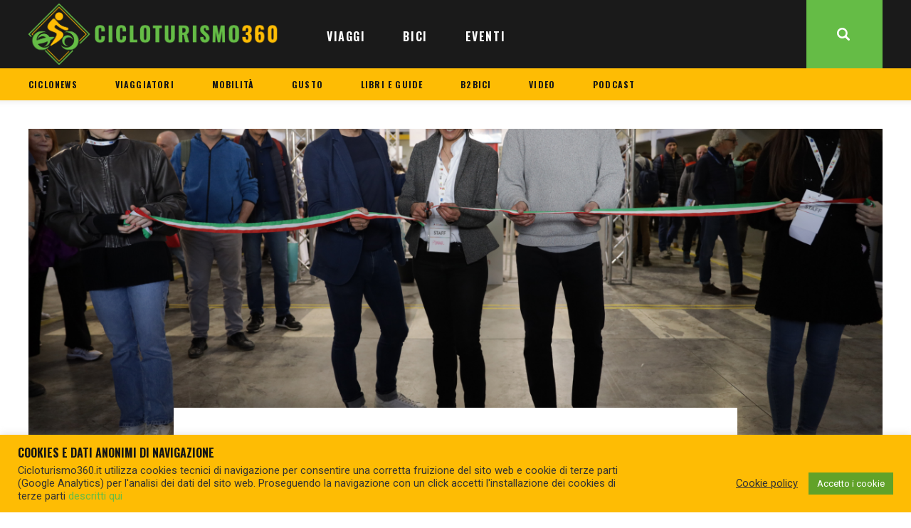

--- FILE ---
content_type: text/html; charset=UTF-8
request_url: https://www.cicloturismo360.it/in-19-000-a-bologna-per-la-seconda-fiera-del-cicloturismo/5952/
body_size: 21417
content:
<!DOCTYPE html>
<html lang="it-IT" class="no-js
									 scheme_default										">
<head>
			<meta charset="UTF-8">
		<meta name="viewport" content="width=device-width, initial-scale=1, maximum-scale=1">
		<meta name="format-detection" content="telephone=no">
		<link rel="profile" href="//gmpg.org/xfn/11">
		<link rel="pingback" href="https://www.cicloturismo360.it/xmlrpc.php">
		<style type="text/css">			.heateorSssInstagramBackground{background:radial-gradient(circle at 30% 107%,#fdf497 0,#fdf497 5%,#fd5949 45%,#d6249f 60%,#285aeb 90%)}
											.heateor_sss_horizontal_sharing .heateorSssSharing,.heateor_sss_standard_follow_icons_container .heateorSssSharing{
							color: #fff;
						border-width: 0px;
			border-style: solid;
			border-color: transparent;
		}
				.heateor_sss_horizontal_sharing .heateorSssTCBackground{
			color:#666;
		}
				.heateor_sss_horizontal_sharing .heateorSssSharing:hover,.heateor_sss_standard_follow_icons_container .heateorSssSharing:hover{
						border-color: transparent;
		}
		.heateor_sss_vertical_sharing .heateorSssSharing,.heateor_sss_floating_follow_icons_container .heateorSssSharing{
							color: #fff;
						border-width: 0px;
			border-style: solid;
			border-color: transparent;
		}
				.heateor_sss_vertical_sharing .heateorSssTCBackground{
			color:#666;
		}
				.heateor_sss_vertical_sharing .heateorSssSharing:hover,.heateor_sss_floating_follow_icons_container .heateorSssSharing:hover{
						border-color: transparent;
		}
		
		@media screen and (max-width:783px) {.heateor_sss_vertical_sharing{display:none!important}}@media screen and (max-width:783px) {.heateor_sss_floating_follow_icons_container{display:none!important}}</style>
	<!-- This site is optimized with the Yoast SEO plugin v15.4 - https://yoast.com/wordpress/plugins/seo/ -->
	<title>In 19.000 a Bologna per la seconda fiera del Cicloturismo - CicloTurismo360</title>
	<meta name="robots" content="index, follow, max-snippet:-1, max-image-preview:large, max-video-preview:-1" />
	<link rel="canonical" href="https://www.cicloturismo360.it/in-19-000-a-bologna-per-la-seconda-fiera-del-cicloturismo/5952/" />
	<meta property="og:locale" content="it_IT" />
	<meta property="og:type" content="article" />
	<meta property="og:title" content="In 19.000 a Bologna per la seconda fiera del Cicloturismo - CicloTurismo360" />
	<meta property="og:description" content="Scommessa vinta quella dello spostamento da Milano a Bologna della Fiera del Cicloturismo, organizzata da Bikenomist,: la manifestazione che si è tenuta lo scorso weekend ha registrato 19.000 presenze, con una crescita quindi del 30% rispetto all&#8217;edizione dell&#8217;anno precedente. Cresce dunque la&hellip;" />
	<meta property="og:url" content="https://www.cicloturismo360.it/in-19-000-a-bologna-per-la-seconda-fiera-del-cicloturismo/5952/" />
	<meta property="og:site_name" content="CicloTurismo360" />
	<meta property="article:author" content="https://www.facebook.com/cicloturismo360.it/" />
	<meta property="article:published_time" content="2023-04-03T07:37:39+00:00" />
	<meta property="article:modified_time" content="2023-04-03T07:37:42+00:00" />
	<meta property="og:image" content="https://www.cicloturismo360.it/wp-content/uploads/Taglio-nastro-1024x683.jpg" />
	<meta property="og:image:width" content="1024" />
	<meta property="og:image:height" content="683" />
	<meta name="twitter:card" content="summary_large_image" />
	<script type="application/ld+json" class="yoast-schema-graph">{"@context":"https://schema.org","@graph":[{"@type":"Organization","@id":"https://www.cicloturismo360.it/#organization","name":"Cicloturismo360.it","url":"https://www.cicloturismo360.it/","sameAs":[],"logo":{"@type":"ImageObject","@id":"https://www.cicloturismo360.it/#logo","inLanguage":"it-IT","url":"https://www.cicloturismo360.it/wp-content/uploads/2020/08/cicloturismo360giallo.png","width":3007,"height":735,"caption":"Cicloturismo360.it"},"image":{"@id":"https://www.cicloturismo360.it/#logo"}},{"@type":"WebSite","@id":"https://www.cicloturismo360.it/#website","url":"https://www.cicloturismo360.it/","name":"CicloTurismo360","description":"Viaggi in bicicletta a tutto tondo","publisher":{"@id":"https://www.cicloturismo360.it/#organization"},"potentialAction":[{"@type":"SearchAction","target":"https://www.cicloturismo360.it/?s={search_term_string}","query-input":"required name=search_term_string"}],"inLanguage":"it-IT"},{"@type":"ImageObject","@id":"https://www.cicloturismo360.it/in-19-000-a-bologna-per-la-seconda-fiera-del-cicloturismo/5952/#primaryimage","inLanguage":"it-IT","url":"https://www.cicloturismo360.it/wp-content/uploads/Taglio-nastro-scaled.jpg","width":2560,"height":1707},{"@type":"WebPage","@id":"https://www.cicloturismo360.it/in-19-000-a-bologna-per-la-seconda-fiera-del-cicloturismo/5952/#webpage","url":"https://www.cicloturismo360.it/in-19-000-a-bologna-per-la-seconda-fiera-del-cicloturismo/5952/","name":"In 19.000 a Bologna per la seconda fiera del Cicloturismo - CicloTurismo360","isPartOf":{"@id":"https://www.cicloturismo360.it/#website"},"primaryImageOfPage":{"@id":"https://www.cicloturismo360.it/in-19-000-a-bologna-per-la-seconda-fiera-del-cicloturismo/5952/#primaryimage"},"datePublished":"2023-04-03T07:37:39+00:00","dateModified":"2023-04-03T07:37:42+00:00","inLanguage":"it-IT","potentialAction":[{"@type":"ReadAction","target":["https://www.cicloturismo360.it/in-19-000-a-bologna-per-la-seconda-fiera-del-cicloturismo/5952/"]}]},{"@type":"Article","@id":"https://www.cicloturismo360.it/in-19-000-a-bologna-per-la-seconda-fiera-del-cicloturismo/5952/#article","isPartOf":{"@id":"https://www.cicloturismo360.it/in-19-000-a-bologna-per-la-seconda-fiera-del-cicloturismo/5952/#webpage"},"author":{"@id":"https://www.cicloturismo360.it/#/schema/person/20dada14e37a01bf9774144daa2a8e5d"},"headline":"In 19.000 a Bologna per la seconda fiera del Cicloturismo","datePublished":"2023-04-03T07:37:39+00:00","dateModified":"2023-04-03T07:37:42+00:00","mainEntityOfPage":{"@id":"https://www.cicloturismo360.it/in-19-000-a-bologna-per-la-seconda-fiera-del-cicloturismo/5952/#webpage"},"publisher":{"@id":"https://www.cicloturismo360.it/#organization"},"image":{"@id":"https://www.cicloturismo360.it/in-19-000-a-bologna-per-la-seconda-fiera-del-cicloturismo/5952/#primaryimage"},"articleSection":"Eventi e Gare,Eventi Turismo,In primo piano","inLanguage":"it-IT"},{"@type":"Person","@id":"https://www.cicloturismo360.it/#/schema/person/20dada14e37a01bf9774144daa2a8e5d","name":"Redazione CicloTurismo360","image":{"@type":"ImageObject","@id":"https://www.cicloturismo360.it/#personlogo","inLanguage":"it-IT","url":"https://secure.gravatar.com/avatar/63590be5f241a9be83d912a1b71f072a?s=96&d=blank&r=g","caption":"Redazione CicloTurismo360"},"sameAs":["http://www.cicloturismo360.it","https://www.facebook.com/cicloturismo360.it/","https://www.instagram.com/cicloturismo360/"]}]}</script>
	<!-- / Yoast SEO plugin. -->


<link rel='dns-prefetch' href='//fonts.googleapis.com' />
<link rel='dns-prefetch' href='//s.w.org' />
<link rel="alternate" type="application/rss+xml" title="CicloTurismo360 &raquo; Feed" href="https://www.cicloturismo360.it/feed/" />
<link rel="alternate" type="application/rss+xml" title="CicloTurismo360 &raquo; Feed dei commenti" href="https://www.cicloturismo360.it/comments/feed/" />
<meta property="og:url" content="https://www.cicloturismo360.it/in-19-000-a-bologna-per-la-seconda-fiera-del-cicloturismo/5952/ "/>
			<meta property="og:title" content="In 19.000 a Bologna per la seconda fiera del Cicloturismo" />
			<meta property="og:description" content="
Scommessa vinta quella dello spostamento da Milano a Bologna della Fiera del Cicloturismo, organizzata da Bikenomist,: la manifestazione che si è tenuta lo scorso weekend ha registrato 19.000 presenze, con una crescita quindi del 30% rispetto all&#039;edizione dell&#039;anno precedente. Cresce dunque la voglia di cicloturismo nel nostro Paese, non a caso i cicloviaggiatori in Italia nel 2022 sono raddoppiati rispetto al 2019 arrivando a 9 milioni di presenze generando un impatto economico stimato in oltre 1 miliardo di euro.



La Fiera del Cicloturismo quest&#039;anno ha quintuplicato la superficie utile che è stata occupata da 90 espositori in 60 stand di enti del turismo, tour operator, albergatori e noleggiatori di bici, registrando in pochi mesi il tutto esaurito, in particolare la presenza di molte regioni italiane assenti lo scorso anno e un notevole aumento di destinazioni straniere, che dimostra l&#039;aumento della credibilità della manifestazione.



La direttrice della Fiera del CIcloturismo, Pinar Pinzuti ha così commentato &quot;Puntare su Bologna è stata la scelta giusta: non soltanto per la sua centralità geografica, ma anche per l&#039;attenzione che la città e la Regione stanno dimostrando nei confronti della mobilità attiva. Particolarmente lusinghiera è stata l&#039;attenzione degli operatori nazionali e delle reti di impresa che hanno proiettato l&#039;evento su una dimensione internazionale&quot;.



Pinar Pinzuti, direttrice Fiera del Cicloturismo



Preso d&#039;assalto anche il parcheggio bici provvisorio installato, realizzato con il partner tecnico Shimano Italia, all&#039;ingresso della Fiera del Cicloturismo dove hanno trovato ricovero oltre 1800 biciclette nel corso della 2 giorni. Mentre nell&#039;area kids, circa 300 bambine e bambini hanno partecipato ai programmi di educazione motoria e avviamento all&#039;uso della bicicletta in sicurezza, grazie al coinvolgimento di Eden Asd e di Fiab Bologna, con il sostegno di Regione Siciliana.



Il fitto programma di interventi che si sono alternati sul palco dei Bikeitalia Talks hanno intrattenuto il numeroso pubblico offrendo suggestioni sulle destinazioni da pedalare, ma anche su come scegliere la sella giusta per viaggiare, i modi per ottimizzare la posizione in sella e i trucchi meccanici per non restare mai a piedi. Tra gli intervenuti, oltre ai padroni di casa, Mattia Santori, Presidente di Territorio Turistico Bologna-Modena, e Davide Cassani, Presidente, Apt Servizi Emilia Romagna,, anche cicloviaggiatori di richiamo per il popolo delle due ruote come la detentrice di quattro guinness world record, Paola Gianotti, l&#039;ultracyclist Omar Di Felice, arrivato alla manifestazione in bicicletta dopo una lunga pedalata non stop da Roma, e il veterano di viaggi in bicicletta, Sergio Borroni, che ha ricevuto una standing ovation. Ciliegina sulla torta è stato il concerto di Roy Paci, organizzato dalla Regione Siciliana, ha intrattenuto il pubblico della Fiera del Cicloturismo chiudendo la prima giornata della kermesse.







I tour operator che hanno partecipato sono molto positivi sulle prospettive di ulteriore crescita del mercato del cicloturismo per il 2023, confermando i dati rilevati dal rapporto &quot;Viaggiare con la bici 2023&quot;: ben il 90% dei tour operatori specializzati prevede un incremento del proprio giro di affari. Sono gli stessi operatori che, mediamente, hanno visto crescere il proprio fatturato fino a quasi triplicarlo nell&#039;ultimo triennio, anche sfruttando gli investimenti avviati negli anni passati dal governo e dalle regioni per lo sviluppo della Rete Nazionale delle Ciclovie Turistiche.



Mattia Santori, presidente della Destinazione Turistica Bologna e Modena ha dichiarato: &quot;il turismo attivo è uno dei punti centrali della nostra strategia turistica per il 2023, che si prospetta un anno record. La fiera del cicloturismo si inserisce perfettamente in questo quadro e siamo orgogliosi e grati di poterla ospitare in città anche alla luce della notevole e non scontata partecipazione&quot;.
" />  
			<meta property="og:type" content="article" />				<meta property="og:image" content="https://www.cicloturismo360.it/wp-content/uploads/Taglio-nastro-scaled.jpg"/>
						<script type="text/javascript">
			window._wpemojiSettings = {"baseUrl":"https:\/\/s.w.org\/images\/core\/emoji\/13.0.0\/72x72\/","ext":".png","svgUrl":"https:\/\/s.w.org\/images\/core\/emoji\/13.0.0\/svg\/","svgExt":".svg","source":{"concatemoji":"https:\/\/www.cicloturismo360.it\/wp-includes\/js\/wp-emoji-release.min.js?ver=5.5.17"}};
			!function(e,a,t){var n,r,o,i=a.createElement("canvas"),p=i.getContext&&i.getContext("2d");function s(e,t){var a=String.fromCharCode;p.clearRect(0,0,i.width,i.height),p.fillText(a.apply(this,e),0,0);e=i.toDataURL();return p.clearRect(0,0,i.width,i.height),p.fillText(a.apply(this,t),0,0),e===i.toDataURL()}function c(e){var t=a.createElement("script");t.src=e,t.defer=t.type="text/javascript",a.getElementsByTagName("head")[0].appendChild(t)}for(o=Array("flag","emoji"),t.supports={everything:!0,everythingExceptFlag:!0},r=0;r<o.length;r++)t.supports[o[r]]=function(e){if(!p||!p.fillText)return!1;switch(p.textBaseline="top",p.font="600 32px Arial",e){case"flag":return s([127987,65039,8205,9895,65039],[127987,65039,8203,9895,65039])?!1:!s([55356,56826,55356,56819],[55356,56826,8203,55356,56819])&&!s([55356,57332,56128,56423,56128,56418,56128,56421,56128,56430,56128,56423,56128,56447],[55356,57332,8203,56128,56423,8203,56128,56418,8203,56128,56421,8203,56128,56430,8203,56128,56423,8203,56128,56447]);case"emoji":return!s([55357,56424,8205,55356,57212],[55357,56424,8203,55356,57212])}return!1}(o[r]),t.supports.everything=t.supports.everything&&t.supports[o[r]],"flag"!==o[r]&&(t.supports.everythingExceptFlag=t.supports.everythingExceptFlag&&t.supports[o[r]]);t.supports.everythingExceptFlag=t.supports.everythingExceptFlag&&!t.supports.flag,t.DOMReady=!1,t.readyCallback=function(){t.DOMReady=!0},t.supports.everything||(n=function(){t.readyCallback()},a.addEventListener?(a.addEventListener("DOMContentLoaded",n,!1),e.addEventListener("load",n,!1)):(e.attachEvent("onload",n),a.attachEvent("onreadystatechange",function(){"complete"===a.readyState&&t.readyCallback()})),(n=t.source||{}).concatemoji?c(n.concatemoji):n.wpemoji&&n.twemoji&&(c(n.twemoji),c(n.wpemoji)))}(window,document,window._wpemojiSettings);
		</script>
		<style type="text/css">
img.wp-smiley,
img.emoji {
	display: inline !important;
	border: none !important;
	box-shadow: none !important;
	height: 1em !important;
	width: 1em !important;
	margin: 0 .07em !important;
	vertical-align: -0.1em !important;
	background: none !important;
	padding: 0 !important;
}
</style>
	<link property="stylesheet" rel='stylesheet' id='wp-block-library-css'  href='https://www.cicloturismo360.it/wp-includes/css/dist/block-library/style.min.css?ver=5.5.17' type='text/css' media='all' />
<link property="stylesheet" rel='stylesheet' id='contact-form-7-css'  href='https://www.cicloturismo360.it/wp-content/plugins/contact-form-7/includes/css/styles.css?ver=5.3.2' type='text/css' media='all' />
<link property="stylesheet" rel='stylesheet' id='cookie-law-info-css'  href='https://www.cicloturismo360.it/wp-content/plugins/cookie-law-info/public/css/cookie-law-info-public.css?ver=2.0.6' type='text/css' media='all' />
<link property="stylesheet" rel='stylesheet' id='cookie-law-info-gdpr-css'  href='https://www.cicloturismo360.it/wp-content/plugins/cookie-law-info/public/css/cookie-law-info-gdpr.css?ver=2.0.6' type='text/css' media='all' />
<link property="stylesheet" rel='stylesheet' id='essential-grid-plugin-settings-css'  href='https://www.cicloturismo360.it/wp-content/plugins/essential-grid/public/assets/css/settings.css?ver=2.3.6' type='text/css' media='all' />
<link property="stylesheet" rel='stylesheet' id='tp-fontello-css'  href='https://www.cicloturismo360.it/wp-content/plugins/essential-grid/public/assets/font/fontello/css/fontello.css?ver=2.3.6' type='text/css' media='all' />
<link property="stylesheet" rel='stylesheet' id='trx_addons-icons-css'  href='https://www.cicloturismo360.it/wp-content/plugins/trx_addons/css/font-icons/css/trx_addons_icons.css' type='text/css' media='all' />
<link property="stylesheet" rel='stylesheet' id='jquery-swiper-css'  href='https://www.cicloturismo360.it/wp-content/plugins/trx_addons/js/swiper/swiper.min.css' type='text/css' media='all' />
<link property="stylesheet" rel='stylesheet' id='magnific-popup-css'  href='https://www.cicloturismo360.it/wp-content/plugins/trx_addons/js/magnific/magnific-popup.min.css' type='text/css' media='all' />
<link property="stylesheet" rel='stylesheet' id='trx_addons-css'  href='https://www.cicloturismo360.it/wp-content/plugins/trx_addons/css/__styles.css' type='text/css' media='all' />
<link property="stylesheet" rel='stylesheet' id='trx_addons-animation-css'  href='https://www.cicloturismo360.it/wp-content/plugins/trx_addons/css/trx_addons.animation.css' type='text/css' media='all' />
<link property="stylesheet" rel='stylesheet' id='elementor-icons-css'  href='https://www.cicloturismo360.it/wp-content/plugins/elementor/assets/lib/eicons/css/elementor-icons.min.css?ver=5.9.1' type='text/css' media='all' />
<link property="stylesheet" rel='stylesheet' id='elementor-animations-css'  href='https://www.cicloturismo360.it/wp-content/plugins/elementor/assets/lib/animations/animations.min.css?ver=3.0.11' type='text/css' media='all' />
<link property="stylesheet" rel='stylesheet' id='elementor-frontend-legacy-css'  href='https://www.cicloturismo360.it/wp-content/plugins/elementor/assets/css/frontend-legacy.min.css?ver=3.0.11' type='text/css' media='all' />
<link property="stylesheet" rel='stylesheet' id='elementor-frontend-css'  href='https://www.cicloturismo360.it/wp-content/plugins/elementor/assets/css/frontend.min.css?ver=3.0.11' type='text/css' media='all' />
<style id='elementor-frontend-inline-css' type='text/css'>
.elementor-1521 .elementor-element.elementor-element-a4e1899 .elementor-spacer-inner{height:50px;}.elementor-1521 .elementor-element.elementor-element-6507a80 .elementor-spacer-inner{height:50px;}.elementor-1521 .elementor-element.elementor-element-9b7c3e8 .elementor-spacer-inner{height:50px;}.elementor-1521 .elementor-element.elementor-element-9a3797d{--divider-border-style:solid;--divider-color:#f3f3f3;--divider-border-width:1px;}.elementor-1521 .elementor-element.elementor-element-9a3797d .elementor-divider-separator{width:100%;}.elementor-1521 .elementor-element.elementor-element-9a3797d .elementor-divider{padding-top:10px;padding-bottom:10px;}.elementor-1521 .elementor-element.elementor-element-36f5647 .elementor-spacer-inner{height:50px;}.elementor-1521 .elementor-element.elementor-element-df187be .elementor-spacer-inner{height:50px;}.elementor-1521 .elementor-element.elementor-element-57c3cf3 > .elementor-widget-container{margin:0% 43% 0% 0%;}.elementor-1521 .elementor-element.elementor-element-15470cb .elementor-spacer-inner{height:20px;}.elementor-1521 .elementor-element.elementor-element-3da0095 > .elementor-widget-container{margin:0% 43% 0% 0%;}.elementor-1521 .elementor-element.elementor-element-76464c4 .elementor-spacer-inner{height:20px;}.elementor-1521 .elementor-element.elementor-element-94a049f > .elementor-widget-container{margin:0% 43% 0% 0%;}.elementor-1521 .elementor-element.elementor-element-ee5c488 .elementor-spacer-inner{height:20px;}.elementor-1521 .elementor-element.elementor-element-b74191d > .elementor-widget-container{margin:0% 43% 0% 0%;}.elementor-1521 .elementor-element.elementor-element-c64dfc4 .elementor-spacer-inner{height:20px;}.elementor-1521 .elementor-element.elementor-element-5a9290c > .elementor-widget-container{margin:0% 43% 0% 0%;}.elementor-1521 .elementor-element.elementor-element-6057a45 .elementor-spacer-inner{height:20px;}.elementor-1521 .elementor-element.elementor-element-1795cc7 > .elementor-widget-container{margin:0% 43% 0% 0%;}.elementor-1521 .elementor-element.elementor-element-63e2e2a .elementor-spacer-inner{height:20px;}.elementor-1521 .elementor-element.elementor-element-10201ea .elementor-spacer-inner{height:50px;}.elementor-1521 .elementor-element.elementor-element-a67777f .elementor-spacer-inner{height:50px;}.elementor-1521 .elementor-element.elementor-element-75c233d{--divider-border-style:solid;--divider-color:#f3f3f3;--divider-border-width:1px;}.elementor-1521 .elementor-element.elementor-element-75c233d .elementor-divider-separator{width:100%;}.elementor-1521 .elementor-element.elementor-element-75c233d .elementor-divider{padding-top:10px;padding-bottom:10px;}.elementor-1521 .elementor-element.elementor-element-134b0e4 .elementor-spacer-inner{height:50px;}.elementor-1521 .elementor-element.elementor-element-a4a396f .elementor-spacer-inner{height:50px;}.elementor-1521 .elementor-element.elementor-element-cc5267a .elementor-spacer-inner{height:50px;}.elementor-1521 .elementor-element.elementor-element-f33865d .elementor-spacer-inner{height:50px;}.elementor-1521 .elementor-element.elementor-element-3d5846f .elementor-spacer-inner{height:50px;}.elementor-1521 .elementor-element.elementor-element-570a2625 > .elementor-element-populated{margin:0% 5% 0% 0%;}.elementor-1521 .elementor-element.elementor-element-7785d473 .elementor-spacer-inner{height:50px;}.elementor-kit-1521{--e-global-color-primary:#6EC1E4;--e-global-color-secondary:#54595F;--e-global-color-text:#7A7A7A;--e-global-color-accent:#61CE70;--e-global-color-7a23fdda:#4054B2;--e-global-color-57d47543:#23A455;--e-global-color-6a29d7e0:#000;--e-global-color-417654eb:#FFF;--e-global-typography-primary-font-family:"Roboto";--e-global-typography-primary-font-weight:600;--e-global-typography-secondary-font-family:"Roboto Slab";--e-global-typography-secondary-font-weight:400;--e-global-typography-text-font-family:"Roboto";--e-global-typography-text-font-weight:400;--e-global-typography-accent-font-family:"Roboto";--e-global-typography-accent-font-weight:500;}.elementor-section.elementor-section-boxed > .elementor-container{max-width:1140px;}.elementor-widget:not(:last-child){margin-bottom:20px;}{}h1.entry-title{display:var(--page-title-display);}@media(min-width:768px){.elementor-1521 .elementor-element.elementor-element-570a2625{width:70%;}.elementor-1521 .elementor-element.elementor-element-5188f809{width:29.997%;}}@media(max-width:1024px){.elementor-1521 .elementor-element.elementor-element-57c3cf3 > .elementor-widget-container{margin:0px 19px 0px 0px;}.elementor-1521 .elementor-element.elementor-element-15470cb .elementor-spacer-inner{height:15px;}.elementor-1521 .elementor-element.elementor-element-3da0095 > .elementor-widget-container{margin:0px 19px 0px 0px;}.elementor-1521 .elementor-element.elementor-element-76464c4 .elementor-spacer-inner{height:15px;}.elementor-1521 .elementor-element.elementor-element-94a049f > .elementor-widget-container{margin:0px 19px 0px 0px;}.elementor-1521 .elementor-element.elementor-element-ee5c488 .elementor-spacer-inner{height:15px;}.elementor-1521 .elementor-element.elementor-element-b74191d > .elementor-widget-container{margin:0px 19px 0px 0px;}.elementor-1521 .elementor-element.elementor-element-c64dfc4 .elementor-spacer-inner{height:15px;}.elementor-1521 .elementor-element.elementor-element-5a9290c > .elementor-widget-container{margin:0px 19px 0px 0px;}.elementor-1521 .elementor-element.elementor-element-6057a45 .elementor-spacer-inner{height:15px;}.elementor-1521 .elementor-element.elementor-element-1795cc7 > .elementor-widget-container{margin:0px 19px 0px 0px;}.elementor-1521 .elementor-element.elementor-element-63e2e2a .elementor-spacer-inner{height:15px;}.elementor-1521 .elementor-element.elementor-element-570a2625 > .elementor-element-populated{margin:0% 3% 0% 0%;}.elementor-section.elementor-section-boxed > .elementor-container{max-width:1025px;}}@media(max-width:767px){.elementor-1521 .elementor-element.elementor-element-2aec0e5{width:50%;}.elementor-1521 .elementor-element.elementor-element-2aec0e5 > .elementor-element-populated.elementor-column-wrap{padding:0% 11% 0% 11%;}.elementor-1521 .elementor-element.elementor-element-57c3cf3 > .elementor-widget-container{margin:0px 0px 0px 0px;}.elementor-1521 .elementor-element.elementor-element-5046968{width:50%;}.elementor-1521 .elementor-element.elementor-element-5046968 > .elementor-element-populated.elementor-column-wrap{padding:0% 11% 0% 11%;}.elementor-1521 .elementor-element.elementor-element-3da0095 > .elementor-widget-container{margin:0px 0px 0px 0px;}.elementor-1521 .elementor-element.elementor-element-92f77c9{width:50%;}.elementor-1521 .elementor-element.elementor-element-92f77c9 > .elementor-element-populated{margin:24px 0px 0px 0px;}.elementor-1521 .elementor-element.elementor-element-92f77c9 > .elementor-element-populated.elementor-column-wrap{padding:0% 11% 0% 11%;}.elementor-1521 .elementor-element.elementor-element-94a049f > .elementor-widget-container{margin:0px 0px 0px 0px;}.elementor-1521 .elementor-element.elementor-element-2e386a8{width:50%;}.elementor-1521 .elementor-element.elementor-element-2e386a8 > .elementor-element-populated{margin:24px 0px 0px 0px;}.elementor-1521 .elementor-element.elementor-element-2e386a8 > .elementor-element-populated.elementor-column-wrap{padding:0% 11% 0% 11%;}.elementor-1521 .elementor-element.elementor-element-b74191d > .elementor-widget-container{margin:0px 0px 0px 0px;}.elementor-1521 .elementor-element.elementor-element-ab06796{width:50%;}.elementor-1521 .elementor-element.elementor-element-ab06796 > .elementor-element-populated{margin:24px 0px 0px 0px;}.elementor-1521 .elementor-element.elementor-element-ab06796 > .elementor-element-populated.elementor-column-wrap{padding:0% 11% 0% 11%;}.elementor-1521 .elementor-element.elementor-element-5a9290c > .elementor-widget-container{margin:0px 0px 0px 0px;}.elementor-1521 .elementor-element.elementor-element-9c57b7d{width:50%;}.elementor-1521 .elementor-element.elementor-element-9c57b7d > .elementor-element-populated{margin:24px 0px 0px 0px;}.elementor-1521 .elementor-element.elementor-element-9c57b7d > .elementor-element-populated.elementor-column-wrap{padding:0% 11% 0% 11%;}.elementor-1521 .elementor-element.elementor-element-1795cc7 > .elementor-widget-container{margin:0px 0px 0px 0px;}.elementor-1521 .elementor-element.elementor-element-570a2625 > .elementor-element-populated{margin:0px 0px 0px 0px;}.elementor-1521 .elementor-element.elementor-element-5188f809 > .elementor-element-populated{margin:28px 0px 0px 0px;}.elementor-section.elementor-section-boxed > .elementor-container{max-width:768px;}}
</style>
<link property="stylesheet" rel='stylesheet' id='font-awesome-5-all-css'  href='https://www.cicloturismo360.it/wp-content/plugins/elementor/assets/lib/font-awesome/css/all.min.css?ver=3.0.11' type='text/css' media='all' />
<link property="stylesheet" rel='stylesheet' id='font-awesome-4-shim-css'  href='https://www.cicloturismo360.it/wp-content/plugins/elementor/assets/lib/font-awesome/css/v4-shims.min.css?ver=3.0.11' type='text/css' media='all' />
<link property="stylesheet" rel='stylesheet' id='google-fonts-1-css'  href='https://fonts.googleapis.com/css?family=Roboto%3A100%2C100italic%2C200%2C200italic%2C300%2C300italic%2C400%2C400italic%2C500%2C500italic%2C600%2C600italic%2C700%2C700italic%2C800%2C800italic%2C900%2C900italic%7CRoboto+Slab%3A100%2C100italic%2C200%2C200italic%2C300%2C300italic%2C400%2C400italic%2C500%2C500italic%2C600%2C600italic%2C700%2C700italic%2C800%2C800italic%2C900%2C900italic&#038;ver=5.5.17' type='text/css' media='all' />
<link property="stylesheet" rel='stylesheet' id='heateor_sss_frontend_css-css'  href='https://www.cicloturismo360.it/wp-content/plugins/sassy-social-share/public/css/sassy-social-share-public.css?ver=3.3.13' type='text/css' media='all' />
<link property="stylesheet" rel='stylesheet' id='heateor_sss_sharing_default_svg-css'  href='https://www.cicloturismo360.it/wp-content/plugins/sassy-social-share/admin/css/sassy-social-share-svg.css?ver=3.3.13' type='text/css' media='all' />
<link property="stylesheet" rel='stylesheet' id='blabber-font-google_fonts-css'  href='https://fonts.googleapis.com/css?family=Oswald:200,300,400,500,600,700%7CRoboto:100,100i,300,300i,400,400i,500,500i,700,700i,900&#038;subset=latin,latin-ext' type='text/css' media='all' />
<link property="stylesheet" rel='stylesheet' id='blabber-icons-css'  href='https://www.cicloturismo360.it/wp-content/themes/blabber/css/font-icons/css/fontello.css' type='text/css' media='all' />
<link property="stylesheet" rel='stylesheet' id='blabber-main-css'  href='https://www.cicloturismo360.it/wp-content/themes/blabber/style.css' type='text/css' media='all' />
<style id='blabber-main-inline-css' type='text/css'>
.post-navigation .nav-previous a .nav-arrow { background-image: url(https://www.cicloturismo360.it/wp-content/uploads/AdventureConnect-Bologna-by-ATTA-540x304.jpg); }.post-navigation .nav-next a .nav-arrow { background-image: url(https://www.cicloturismo360.it/wp-content/uploads/Fioritura-a-Egnach_in-bici_c_Thurgau-Tourisums_Ivo-Scholz-540x304.jpg); }
</style>
<link property="stylesheet" rel='stylesheet' id='mediaelement-css'  href='https://www.cicloturismo360.it/wp-includes/js/mediaelement/mediaelementplayer-legacy.min.css?ver=4.2.13-9993131' type='text/css' media='all' />
<link property="stylesheet" rel='stylesheet' id='wp-mediaelement-css'  href='https://www.cicloturismo360.it/wp-includes/js/mediaelement/wp-mediaelement.min.css?ver=5.5.17' type='text/css' media='all' />
<link property="stylesheet" rel='stylesheet' id='blabber-plugins-css'  href='https://www.cicloturismo360.it/wp-content/themes/blabber/css/__plugins.css' type='text/css' media='all' />
<link property="stylesheet" rel='stylesheet' id='blabber-skin-sports-news-css'  href='https://www.cicloturismo360.it/wp-content/themes/blabber/skins/sports-news/skin.css' type='text/css' media='all' />
<link property="stylesheet" rel='stylesheet' id='blabber-custom-css'  href='https://www.cicloturismo360.it/wp-content/themes/blabber/css/__custom.css' type='text/css' media='all' />
<link property="stylesheet" rel='stylesheet' id='blabber-color-default-css'  href='https://www.cicloturismo360.it/wp-content/themes/blabber/css/__colors-default.css' type='text/css' media='all' />
<link property="stylesheet" rel='stylesheet' id='blabber-color-dark-css'  href='https://www.cicloturismo360.it/wp-content/themes/blabber/css/__colors-dark.css' type='text/css' media='all' />
<link property="stylesheet" rel='stylesheet' id='trx_addons-responsive-css'  href='https://www.cicloturismo360.it/wp-content/plugins/trx_addons/css/__responsive.css' type='text/css' media='all' />
<link property="stylesheet" rel='stylesheet' id='blabber-responsive-css'  href='https://www.cicloturismo360.it/wp-content/themes/blabber/css/__responsive.css' type='text/css' media='all' />
<link property="stylesheet" rel='stylesheet' id='blabber-skin-sports-news-responsive-css'  href='https://www.cicloturismo360.it/wp-content/themes/blabber/skins/sports-news/skin-responsive.css' type='text/css' media='all' />
<script type='text/javascript' src='https://www.cicloturismo360.it/wp-includes/js/jquery/jquery.js?ver=1.12.4-wp' id='jquery-core-js'></script>
<script type='text/javascript' src='https://www.cicloturismo360.it/wp-content/plugins/elementor/assets/lib/font-awesome/js/v4-shims.min.js?ver=3.0.11' id='font-awesome-4-shim-js'></script>
<link rel="https://api.w.org/" href="https://www.cicloturismo360.it/wp-json/" /><link rel="alternate" type="application/json" href="https://www.cicloturismo360.it/wp-json/wp/v2/posts/5952" /><link rel="EditURI" type="application/rsd+xml" title="RSD" href="https://www.cicloturismo360.it/xmlrpc.php?rsd" />
<link rel="wlwmanifest" type="application/wlwmanifest+xml" href="https://www.cicloturismo360.it/wp-includes/wlwmanifest.xml" /> 
<meta name="generator" content="WordPress 5.5.17" />
<link rel='shortlink' href='https://www.cicloturismo360.it/?p=5952' />
<link rel="alternate" type="application/json+oembed" href="https://www.cicloturismo360.it/wp-json/oembed/1.0/embed?url=https%3A%2F%2Fwww.cicloturismo360.it%2Fin-19-000-a-bologna-per-la-seconda-fiera-del-cicloturismo%2F5952%2F" />
<link rel="alternate" type="text/xml+oembed" href="https://www.cicloturismo360.it/wp-json/oembed/1.0/embed?url=https%3A%2F%2Fwww.cicloturismo360.it%2Fin-19-000-a-bologna-per-la-seconda-fiera-del-cicloturismo%2F5952%2F&#038;format=xml" />
<link rel="icon" href="https://www.cicloturismo360.it/wp-content/uploads/cropped-cicloturismo360icogiallo-32x32.png" sizes="32x32" />
<link rel="icon" href="https://www.cicloturismo360.it/wp-content/uploads/cropped-cicloturismo360icogiallo-192x192.png" sizes="192x192" />
<link rel="apple-touch-icon" href="https://www.cicloturismo360.it/wp-content/uploads/cropped-cicloturismo360icogiallo-180x180.png" />
<meta name="msapplication-TileImage" content="https://www.cicloturismo360.it/wp-content/uploads/cropped-cicloturismo360icogiallo-270x270.png" />
<style type="text/css" id="trx_addons-inline-styles-inline-css">.trx_addons_inline_1114181726 img{max-height:50px;}.trx_addons_inline_637570509{background-image:url(https://www.cicloturismo360.it/wp-content/uploads/Taglio-nastro-scaled.jpg) !important;}.blabber_inline_1943432403{background-image:url(https://www.cicloturismo360.it/wp-content/uploads/ricevilenews.png);}.custom-logo-link,.sc_layouts_logo{font-size:0.9em}</style>
<style id="elementor-post-717">.elementor-717 .elementor-element.elementor-element-7bfbd87c > .elementor-container > .elementor-row > .elementor-column > .elementor-column-wrap > .elementor-widget-wrap{align-content:center;align-items:center;}.elementor-717 .elementor-element.elementor-element-7bfbd87c{z-index:1001;}.elementor-717 .elementor-element.elementor-element-3e95e782 > .elementor-column-wrap > .elementor-widget-wrap > .elementor-widget:not(.elementor-widget__width-auto):not(.elementor-widget__width-initial):not(:last-child):not(.elementor-absolute){margin-bottom:32px;}.elementor-717 .elementor-element.elementor-element-41f94e39 > .elementor-widget-container{margin:0px 0px 0px 0px;}.elementor-717 .elementor-element.elementor-element-44720d0f > .elementor-column-wrap > .elementor-widget-wrap > .elementor-widget:not(.elementor-widget__width-auto):not(.elementor-widget__width-initial):not(:last-child):not(.elementor-absolute){margin-bottom:32px;}.elementor-717 .elementor-element.elementor-element-72da2085 > .elementor-widget-container{margin:0px 0px 0px 0px;}.elementor-717 .elementor-element.elementor-element-429da575 > .elementor-container > .elementor-row > .elementor-column > .elementor-column-wrap > .elementor-widget-wrap{align-content:center;align-items:center;}.elementor-717 .elementor-element.elementor-element-429da575{box-shadow:0px -10px 10px 10px rgba(0,0,0,0.1);transition:background 0.3s, border 0.3s, border-radius 0.3s, box-shadow 0.3s;}.elementor-717 .elementor-element.elementor-element-429da575 > .elementor-background-overlay{transition:background 0.3s, border-radius 0.3s, opacity 0.3s;}.elementor-717 .elementor-element.elementor-element-4fb68cc4 > .elementor-column-wrap > .elementor-widget-wrap > .elementor-widget:not(.elementor-widget__width-auto):not(.elementor-widget__width-initial):not(:last-child):not(.elementor-absolute){margin-bottom:32px;}.elementor-717 .elementor-element.elementor-element-4bc6b4a7 > .elementor-container > .elementor-row > .elementor-column > .elementor-column-wrap > .elementor-widget-wrap{align-content:center;align-items:center;}.elementor-717 .elementor-element.elementor-element-122601b5 > .elementor-column-wrap > .elementor-widget-wrap > .elementor-widget:not(.elementor-widget__width-auto):not(.elementor-widget__width-initial):not(:last-child):not(.elementor-absolute){margin-bottom:32px;}.elementor-717 .elementor-element.elementor-element-1d86fdd4 .logo_image{max-height:50px;}.elementor-717 .elementor-element.elementor-element-1d86fdd4 > .elementor-widget-container{margin:0px 0px 0px 0px;}.elementor-717 .elementor-element.elementor-element-74ecb916 > .elementor-column-wrap > .elementor-widget-wrap > .elementor-widget:not(.elementor-widget__width-auto):not(.elementor-widget__width-initial):not(:last-child):not(.elementor-absolute){margin-bottom:32px;}.elementor-717 .elementor-element.elementor-element-2f58e2f0{transition:background 0.3s, border 0.3s, border-radius 0.3s, box-shadow 0.3s;margin-top:40px;margin-bottom:0px;}.elementor-717 .elementor-element.elementor-element-2f58e2f0 > .elementor-background-overlay{transition:background 0.3s, border-radius 0.3s, opacity 0.3s;}.elementor-717 .elementor-element.elementor-element-94c8b46 .sc_layouts_title{background-image:url(https://www.cicloturismo360.it/wp-content/uploads/itinerario-cicloturismo-alto-garda-cima-larici.jpg);}@media(min-width:768px){.elementor-717 .elementor-element.elementor-element-3e95e782{width:75.556%;}.elementor-717 .elementor-element.elementor-element-44720d0f{width:24.444%;}}@media(max-width:1024px) and (min-width:768px){.elementor-717 .elementor-element.elementor-element-3e95e782{width:85%;}.elementor-717 .elementor-element.elementor-element-44720d0f{width:15%;}}@media(max-width:1024px){.elementor-717 .elementor-element.elementor-element-7bfbd87c{margin-top:-1px;margin-bottom:0px;}.elementor-717 .elementor-element.elementor-element-72da2085 > .elementor-widget-container{margin:0px 0px 0px 0px;}}@media(max-width:767px){.elementor-717 .elementor-element.elementor-element-3e95e782{width:30%;}.elementor-717 .elementor-element.elementor-element-44720d0f{width:30%;}.elementor-717 .elementor-element.elementor-element-4fb68cc4{width:30%;}.elementor-717 .elementor-element.elementor-element-122601b5{width:70%;}.elementor-717 .elementor-element.elementor-element-74ecb916{width:30%;}}</style>
<style>.elementor-717 .elementor-element.elementor-element-7bfbd87c > .elementor-container > .elementor-row > .elementor-column > .elementor-column-wrap > .elementor-widget-wrap{align-content:center;align-items:center;}.elementor-717 .elementor-element.elementor-element-7bfbd87c{z-index:1001;}.elementor-717 .elementor-element.elementor-element-3e95e782 > .elementor-column-wrap > .elementor-widget-wrap > .elementor-widget:not(.elementor-widget__width-auto):not(.elementor-widget__width-initial):not(:last-child):not(.elementor-absolute){margin-bottom:32px;}.elementor-717 .elementor-element.elementor-element-41f94e39 > .elementor-widget-container{margin:0px 0px 0px 0px;}.elementor-717 .elementor-element.elementor-element-44720d0f > .elementor-column-wrap > .elementor-widget-wrap > .elementor-widget:not(.elementor-widget__width-auto):not(.elementor-widget__width-initial):not(:last-child):not(.elementor-absolute){margin-bottom:32px;}.elementor-717 .elementor-element.elementor-element-72da2085 > .elementor-widget-container{margin:0px 0px 0px 0px;}.elementor-717 .elementor-element.elementor-element-429da575 > .elementor-container > .elementor-row > .elementor-column > .elementor-column-wrap > .elementor-widget-wrap{align-content:center;align-items:center;}.elementor-717 .elementor-element.elementor-element-429da575{box-shadow:0px -10px 10px 10px rgba(0,0,0,0.1);transition:background 0.3s, border 0.3s, border-radius 0.3s, box-shadow 0.3s;}.elementor-717 .elementor-element.elementor-element-429da575 > .elementor-background-overlay{transition:background 0.3s, border-radius 0.3s, opacity 0.3s;}.elementor-717 .elementor-element.elementor-element-4fb68cc4 > .elementor-column-wrap > .elementor-widget-wrap > .elementor-widget:not(.elementor-widget__width-auto):not(.elementor-widget__width-initial):not(:last-child):not(.elementor-absolute){margin-bottom:32px;}.elementor-717 .elementor-element.elementor-element-4bc6b4a7 > .elementor-container > .elementor-row > .elementor-column > .elementor-column-wrap > .elementor-widget-wrap{align-content:center;align-items:center;}.elementor-717 .elementor-element.elementor-element-122601b5 > .elementor-column-wrap > .elementor-widget-wrap > .elementor-widget:not(.elementor-widget__width-auto):not(.elementor-widget__width-initial):not(:last-child):not(.elementor-absolute){margin-bottom:32px;}.elementor-717 .elementor-element.elementor-element-1d86fdd4 .logo_image{max-height:50px;}.elementor-717 .elementor-element.elementor-element-1d86fdd4 > .elementor-widget-container{margin:0px 0px 0px 0px;}.elementor-717 .elementor-element.elementor-element-74ecb916 > .elementor-column-wrap > .elementor-widget-wrap > .elementor-widget:not(.elementor-widget__width-auto):not(.elementor-widget__width-initial):not(:last-child):not(.elementor-absolute){margin-bottom:32px;}.elementor-717 .elementor-element.elementor-element-2f58e2f0{transition:background 0.3s, border 0.3s, border-radius 0.3s, box-shadow 0.3s;margin-top:40px;margin-bottom:0px;}.elementor-717 .elementor-element.elementor-element-2f58e2f0 > .elementor-background-overlay{transition:background 0.3s, border-radius 0.3s, opacity 0.3s;}.elementor-717 .elementor-element.elementor-element-94c8b46 .sc_layouts_title{background-image:url(https://www.cicloturismo360.it/wp-content/uploads/itinerario-cicloturismo-alto-garda-cima-larici.jpg);}@media(min-width:768px){.elementor-717 .elementor-element.elementor-element-3e95e782{width:75.556%;}.elementor-717 .elementor-element.elementor-element-44720d0f{width:24.444%;}}@media(max-width:1024px) and (min-width:768px){.elementor-717 .elementor-element.elementor-element-3e95e782{width:85%;}.elementor-717 .elementor-element.elementor-element-44720d0f{width:15%;}}@media(max-width:1024px){.elementor-717 .elementor-element.elementor-element-7bfbd87c{margin-top:-1px;margin-bottom:0px;}.elementor-717 .elementor-element.elementor-element-72da2085 > .elementor-widget-container{margin:0px 0px 0px 0px;}}@media(max-width:767px){.elementor-717 .elementor-element.elementor-element-3e95e782{width:30%;}.elementor-717 .elementor-element.elementor-element-44720d0f{width:30%;}.elementor-717 .elementor-element.elementor-element-4fb68cc4{width:30%;}.elementor-717 .elementor-element.elementor-element-122601b5{width:70%;}.elementor-717 .elementor-element.elementor-element-74ecb916{width:30%;}}</style>
<style id="elementor-post-507">.elementor-507 .elementor-element.elementor-element-6dcc5b4b:not(.elementor-motion-effects-element-type-background), .elementor-507 .elementor-element.elementor-element-6dcc5b4b > .elementor-motion-effects-container > .elementor-motion-effects-layer{background-color:#1a1a1a;}.elementor-507 .elementor-element.elementor-element-6dcc5b4b{transition:background 0.3s, border 0.3s, border-radius 0.3s, box-shadow 0.3s;}.elementor-507 .elementor-element.elementor-element-6dcc5b4b > .elementor-background-overlay{transition:background 0.3s, border-radius 0.3s, opacity 0.3s;}.elementor-507 .elementor-element.elementor-element-308a6534 > .elementor-element-populated.elementor-column-wrap{padding:0px 0px 0px 0px;}.elementor-507 .elementor-element.elementor-element-1aa9ce2a .elementor-spacer-inner{height:45px;}.elementor-507 .elementor-element.elementor-element-611d7d1 .elementor-heading-title{font-size:14px;line-height:19px;letter-spacing:1px;}.elementor-507 .elementor-element.elementor-element-40d3dccf > .elementor-widget-container{margin:0px 0px -8px 0px;}.elementor-507 .elementor-element.elementor-element-621fbc6c .elementor-spacer-inner{height:45px;}.elementor-507 .elementor-element.elementor-element-79bd608:not(.elementor-motion-effects-element-type-background), .elementor-507 .elementor-element.elementor-element-79bd608 > .elementor-motion-effects-container > .elementor-motion-effects-layer{background-color:#1a1a1a;}.elementor-507 .elementor-element.elementor-element-79bd608{transition:background 0.3s, border 0.3s, border-radius 0.3s, box-shadow 0.3s;padding:15px 0px 15px 0px;}.elementor-507 .elementor-element.elementor-element-79bd608 > .elementor-background-overlay{transition:background 0.3s, border-radius 0.3s, opacity 0.3s;}@media(max-width:1024px){.elementor-507 .elementor-element.elementor-element-1aa9ce2a .elementor-spacer-inner{height:45px;}.elementor-507 .elementor-element.elementor-element-621fbc6c .elementor-spacer-inner{height:40px;}}@media(max-width:767px){.elementor-507 .elementor-element.elementor-element-1aa9ce2a .elementor-spacer-inner{height:30px;}.elementor-507 .elementor-element.elementor-element-3ce7db4e > .elementor-element-populated{margin:10px 0px 0px 0px;}.elementor-507 .elementor-element.elementor-element-1399471c > .elementor-element-populated{margin:10px 0px 0px 0px;}.elementor-507 .elementor-element.elementor-element-a59cd86 > .elementor-element-populated{margin:10px 0px 0px 0px;}.elementor-507 .elementor-element.elementor-element-621fbc6c .elementor-spacer-inner{height:24px;}.elementor-507 .elementor-element.elementor-element-79bd608{padding:5px 0px 5px 0px;}}@media(min-width:768px){.elementor-507 .elementor-element.elementor-element-71bcac07{width:33%;}.elementor-507 .elementor-element.elementor-element-3ce7db4e{width:17%;}.elementor-507 .elementor-element.elementor-element-1399471c{width:17%;}.elementor-507 .elementor-element.elementor-element-a59cd86{width:33%;}}@media(max-width:1024px) and (min-width:768px){.elementor-507 .elementor-element.elementor-element-71bcac07{width:23%;}.elementor-507 .elementor-element.elementor-element-3ce7db4e{width:22%;}.elementor-507 .elementor-element.elementor-element-1399471c{width:22%;}.elementor-507 .elementor-element.elementor-element-a59cd86{width:33%;}}</style>
<style>.elementor-507 .elementor-element.elementor-element-6dcc5b4b:not(.elementor-motion-effects-element-type-background), .elementor-507 .elementor-element.elementor-element-6dcc5b4b > .elementor-motion-effects-container > .elementor-motion-effects-layer{background-color:#1a1a1a;}.elementor-507 .elementor-element.elementor-element-6dcc5b4b{transition:background 0.3s, border 0.3s, border-radius 0.3s, box-shadow 0.3s;}.elementor-507 .elementor-element.elementor-element-6dcc5b4b > .elementor-background-overlay{transition:background 0.3s, border-radius 0.3s, opacity 0.3s;}.elementor-507 .elementor-element.elementor-element-308a6534 > .elementor-element-populated.elementor-column-wrap{padding:0px 0px 0px 0px;}.elementor-507 .elementor-element.elementor-element-1aa9ce2a .elementor-spacer-inner{height:45px;}.elementor-507 .elementor-element.elementor-element-611d7d1 .elementor-heading-title{font-size:14px;line-height:19px;letter-spacing:1px;}.elementor-507 .elementor-element.elementor-element-40d3dccf > .elementor-widget-container{margin:0px 0px -8px 0px;}.elementor-507 .elementor-element.elementor-element-621fbc6c .elementor-spacer-inner{height:45px;}.elementor-507 .elementor-element.elementor-element-79bd608:not(.elementor-motion-effects-element-type-background), .elementor-507 .elementor-element.elementor-element-79bd608 > .elementor-motion-effects-container > .elementor-motion-effects-layer{background-color:#1a1a1a;}.elementor-507 .elementor-element.elementor-element-79bd608{transition:background 0.3s, border 0.3s, border-radius 0.3s, box-shadow 0.3s;padding:15px 0px 15px 0px;}.elementor-507 .elementor-element.elementor-element-79bd608 > .elementor-background-overlay{transition:background 0.3s, border-radius 0.3s, opacity 0.3s;}@media(max-width:1024px){.elementor-507 .elementor-element.elementor-element-1aa9ce2a .elementor-spacer-inner{height:45px;}.elementor-507 .elementor-element.elementor-element-621fbc6c .elementor-spacer-inner{height:40px;}}@media(max-width:767px){.elementor-507 .elementor-element.elementor-element-1aa9ce2a .elementor-spacer-inner{height:30px;}.elementor-507 .elementor-element.elementor-element-3ce7db4e > .elementor-element-populated{margin:10px 0px 0px 0px;}.elementor-507 .elementor-element.elementor-element-1399471c > .elementor-element-populated{margin:10px 0px 0px 0px;}.elementor-507 .elementor-element.elementor-element-a59cd86 > .elementor-element-populated{margin:10px 0px 0px 0px;}.elementor-507 .elementor-element.elementor-element-621fbc6c .elementor-spacer-inner{height:24px;}.elementor-507 .elementor-element.elementor-element-79bd608{padding:5px 0px 5px 0px;}}@media(min-width:768px){.elementor-507 .elementor-element.elementor-element-71bcac07{width:33%;}.elementor-507 .elementor-element.elementor-element-3ce7db4e{width:17%;}.elementor-507 .elementor-element.elementor-element-1399471c{width:17%;}.elementor-507 .elementor-element.elementor-element-a59cd86{width:33%;}}@media(max-width:1024px) and (min-width:768px){.elementor-507 .elementor-element.elementor-element-71bcac07{width:23%;}.elementor-507 .elementor-element.elementor-element-3ce7db4e{width:22%;}.elementor-507 .elementor-element.elementor-element-1399471c{width:22%;}.elementor-507 .elementor-element.elementor-element-a59cd86{width:33%;}}</style>
<!-- Global site tag (gtag.js) - Google Analytics -->
<script async src="https://www.googletagmanager.com/gtag/js?id=UA-177310407-1"></script>
<script>
  window.dataLayer = window.dataLayer || [];
  function gtag(){dataLayer.push(arguments);}
  gtag('js', new Date());

  gtag('config', 'UA-177310407-1');
</script></head>

<body class="post-template-default single single-post postid-5952 single-format-standard wp-custom-logo ua_chrome body_tag scheme_default blog_mode_post body_style_wide is_single single_style_out-below-fullwidth sidebar_show sidebar_right sidebar_small_screen_below trx_addons_present header_type_custom header_style_header-custom-717 header_position_default menu_style_top no_layout elementor-default elementor-kit-1521">

	
	<div class="body_wrap">

		<div class="page_wrap">
			
						<a class="blabber_skip_link skip_to_content_link" href="#content_skip_link_anchor" tabindex="1">Skip to content</a>
						<a class="blabber_skip_link skip_to_sidebar_link" href="#sidebar_skip_link_anchor" tabindex="1">Skip to sidebar</a>
						<a class="blabber_skip_link skip_to_footer_link" href="#footer_skip_link_anchor" tabindex="1">Skip to footer</a>
			
			<header class="top_panel top_panel_custom top_panel_custom_717 top_panel_custom_header-single-post				 without_bg_image with_featured_image scheme_default">
			<div data-elementor-type="cpt_layouts" data-elementor-id="717" class="elementor elementor-717" data-elementor-settings="[]">
						<div class="elementor-inner">
							<div class="elementor-section-wrap">
							<section class="elementor-section elementor-top-section elementor-element elementor-element-7bfbd87c scheme_dark sc_layouts_row sc_layouts_row_type_compact elementor-section-content-middle sc_layouts_hide_on_mobile elementor-section-boxed elementor-section-height-default elementor-section-height-default" data-id="7bfbd87c" data-element_type="section">
						<div class="elementor-container elementor-column-gap-extended">
							<div class="elementor-row">
					<div class="elementor-column elementor-col-50 elementor-top-column elementor-element elementor-element-3e95e782 sc_layouts_column_align_left sc_layouts_column sc_inner_width_none sc_content_align_inherit sc_layouts_column_icons_position_left" data-id="3e95e782" data-element_type="column">
			<div class="elementor-column-wrap elementor-element-populated">
							<div class="elementor-widget-wrap">
						<div class="sc_layouts_item elementor-element elementor-element-41f94e39 sc_fly_static elementor-widget elementor-widget-trx_sc_layouts_logo" data-id="41f94e39" data-element_type="widget" data-widget_type="trx_sc_layouts_logo.default">
				<div class="elementor-widget-container">
			<a href="https://www.cicloturismo360.it/" id="trx_sc_layouts_logo_1769058601" class="sc_layouts_logo sc_layouts_logo_default"><img class="logo_image"
					src="//www.cicloturismo360.it/wp-content/uploads/2020/08/cicloturismo360giallo.png"
											srcset="//www.cicloturismo360.it/wp-content/uploads/2020/08/cicloturismo360giallo.png 2x"
											alt="CicloTurismo360" width="3007" height="735"></a><!-- /.sc_layouts_logo -->		</div>
				</div>
				<div class="sc_layouts_item elementor-element elementor-element-182a7199 sc_fly_static elementor-widget elementor-widget-trx_sc_layouts_menu" data-id="182a7199" data-element_type="widget" data-widget_type="trx_sc_layouts_menu.default">
				<div class="elementor-widget-container">
			<nav class="sc_layouts_menu sc_layouts_menu_default sc_layouts_menu_dir_horizontal menu_hover_fade" itemtype="//schema.org/SiteNavigationElement" itemscope="itemscope" id="trx_sc_layouts_menu_585707548" data-animation-in="fadeIn" data-animation-out="fadeOut"		><ul id="sc_layouts_menu_952127663" class="sc_layouts_menu_nav"><li id="menu-item-1603" class="menu-item menu-item-type-taxonomy menu-item-object-category menu-item-has-children menu-item-1603"><a href="https://www.cicloturismo360.it/category/cicloviaggi/"><span>Viaggi</span></a>
<ul class="sub-menu"><li id="menu-item-1608" class="menu-item menu-item-type-taxonomy menu-item-object-category menu-item-1608"><a href="https://www.cicloturismo360.it/category/cicloviaggi/itinerari/"><span>Itinerari e Percorsi</span></a></li><li id="menu-item-1604" class="menu-item menu-item-type-taxonomy menu-item-object-category menu-item-1604"><a href="https://www.cicloturismo360.it/category/cicloviaggi/bikehotel/"><span>Bike Hotel</span></a></li><li id="menu-item-1605" class="menu-item menu-item-type-taxonomy menu-item-object-category menu-item-1605"><a href="https://www.cicloturismo360.it/category/cicloviaggi/destinazioni-italia/"><span>Destinazioni Italia</span></a></li><li id="menu-item-1606" class="menu-item menu-item-type-taxonomy menu-item-object-category menu-item-1606"><a href="https://www.cicloturismo360.it/category/cicloviaggi/destinazioni-mondo/"><span>Destinazioni Mondo</span></a></li></ul>
</li><li id="menu-item-1599" class="menu-item menu-item-type-taxonomy menu-item-object-category menu-item-has-children menu-item-1599"><a href="https://www.cicloturismo360.it/category/bici-accessori/"><span>Bici</span></a>
<ul class="sub-menu"><li id="menu-item-1601" class="menu-item menu-item-type-taxonomy menu-item-object-category menu-item-1601"><a href="https://www.cicloturismo360.it/category/bici-accessori/biciclette/"><span>Biciclette</span></a></li><li id="menu-item-2029" class="menu-item menu-item-type-taxonomy menu-item-object-category menu-item-2029"><a href="https://www.cicloturismo360.it/category/bici-accessori/ebike/"><span>eBike</span></a></li><li id="menu-item-2028" class="menu-item menu-item-type-taxonomy menu-item-object-category menu-item-2028"><a href="https://www.cicloturismo360.it/category/bici-accessori/abbigliamento/"><span>Vestiario</span></a></li><li id="menu-item-2030" class="menu-item menu-item-type-taxonomy menu-item-object-category menu-item-2030"><a href="https://www.cicloturismo360.it/category/bici-accessori/equipaggiamento/"><span>Accessori</span></a></li><li id="menu-item-1602" class="menu-item menu-item-type-taxonomy menu-item-object-category menu-item-1602"><a href="https://www.cicloturismo360.it/category/bici-accessori/tecnologia/"><span>Tecnologia</span></a></li></ul>
</li><li id="menu-item-1609" class="menu-item menu-item-type-taxonomy menu-item-object-category menu-item-has-children menu-item-1609"><a href="https://www.cicloturismo360.it/category/cicloeventi/"><span>Eventi</span></a>
<ul class="sub-menu"><li id="menu-item-1610" class="menu-item menu-item-type-taxonomy menu-item-object-category menu-item-1610"><a href="https://www.cicloturismo360.it/category/cicloeventi/competizioni/"><span>Competizioni</span></a></li><li id="menu-item-1611" class="menu-item menu-item-type-taxonomy menu-item-object-category menu-item-1611"><a href="https://www.cicloturismo360.it/category/cicloeventi/eventi-bike/"><span>Eventi Bike</span></a></li><li id="menu-item-1612" class="menu-item menu-item-type-taxonomy menu-item-object-category menu-item-1612"><a href="https://www.cicloturismo360.it/category/cicloeventi/eventi-turismo/"><span>Eventi Turismo</span></a></li><li id="menu-item-1613" class="menu-item menu-item-type-taxonomy menu-item-object-category menu-item-1613"><a href="https://www.cicloturismo360.it/category/cicloeventi/raduni-e-incontri/"><span>Raduni e Incontri</span></a></li></ul>
</li></ul></nav><!-- /.sc_layouts_menu -->		</div>
				</div>
						</div>
					</div>
		</div>
				<div class="elementor-column elementor-col-50 elementor-top-column elementor-element elementor-element-44720d0f sc_layouts_column_align_right sc_layouts_column sc_inner_width_none sc_content_align_inherit sc_layouts_column_icons_position_left" data-id="44720d0f" data-element_type="column">
			<div class="elementor-column-wrap elementor-element-populated">
							<div class="elementor-widget-wrap">
						<div class="sc_layouts_item elementor-element elementor-element-72da2085 sc_fly_static elementor-widget elementor-widget-trx_sc_layouts_search" data-id="72da2085" data-element_type="widget" data-widget_type="trx_sc_layouts_search.default">
				<div class="elementor-widget-container">
			<div id="trx_sc_layouts_search_1682021355" class="sc_layouts_search"><div class="search_wrap search_style_fullscreen search_ajax layouts_search">
	<div class="search_form_wrap">
		<form role="search" method="get" class="search_form" action="https://www.cicloturismo360.it/">
			<input type="hidden" value="" name="post_types">
			<input type="text" class="search_field" placeholder="Cerca..." value="" name="s">
			<button type="submit" class="search_submit trx_addons_icon-search"></button>
							<a class="search_close trx_addons_icon-delete"></a>
					</form>
	</div>
	<div class="search_results widget_area"><a href="#" class="search_results_close trx_addons_icon-cancel"></a><div class="search_results_content"></div></div></div></div><!-- /.sc_layouts_search -->		</div>
				</div>
						</div>
					</div>
		</div>
								</div>
					</div>
		</section>
				<section class="elementor-section elementor-top-section elementor-element elementor-element-429da575 scheme_dark sc_layouts_row sc_layouts_row_type_narrow elementor-section-content-middle sc_layouts_hide_on_mobile sc_layouts_row_fixed elementor-section-boxed elementor-section-height-default elementor-section-height-default" data-id="429da575" data-element_type="section" data-settings="{&quot;background_background&quot;:&quot;classic&quot;}">
						<div class="elementor-container elementor-column-gap-extended">
							<div class="elementor-row">
					<div class="elementor-column elementor-col-100 elementor-top-column elementor-element elementor-element-4fb68cc4 sc_layouts_column_align_left sc_layouts_column sc_inner_width_none sc_content_align_inherit sc_layouts_column_icons_position_left" data-id="4fb68cc4" data-element_type="column">
			<div class="elementor-column-wrap elementor-element-populated">
							<div class="elementor-widget-wrap">
						<div class="sc_layouts_item elementor-element elementor-element-7fc82a32 sc_fly_static elementor-widget elementor-widget-trx_sc_layouts_menu" data-id="7fc82a32" data-element_type="widget" data-widget_type="trx_sc_layouts_menu.default">
				<div class="elementor-widget-container">
			<nav class="sc_layouts_menu sc_layouts_menu_default sc_layouts_menu_dir_horizontal menu_hover_fade" itemtype="//schema.org/SiteNavigationElement" itemscope="itemscope" id="trx_sc_layouts_menu_2126454713" data-animation-in="fadeIn" data-animation-out="fadeOut"		><ul id="sc_layouts_menu_519391927" class="sc_layouts_menu_nav"><li id="menu-item-1970" class="menu-item menu-item-type-post_type menu-item-object-page menu-item-1970"><a href="https://www.cicloturismo360.it/blog-chess-2-columns/"><span>CicloNews</span></a></li><li id="menu-item-1403" class="menu-item menu-item-type-taxonomy menu-item-object-category menu-item-1403"><a href="https://www.cicloturismo360.it/category/cicloviaggiatori/"><span>Viaggiatori</span></a></li><li id="menu-item-1597" class="menu-item menu-item-type-taxonomy menu-item-object-category menu-item-1597"><a href="https://www.cicloturismo360.it/category/mobilitaciclabili/"><span>Mobilità</span></a></li><li id="menu-item-1971" class="menu-item menu-item-type-taxonomy menu-item-object-category menu-item-1971"><a href="https://www.cicloturismo360.it/category/gusto/"><span>Gusto</span></a></li><li id="menu-item-1399" class="menu-item menu-item-type-taxonomy menu-item-object-category menu-item-1399"><a href="https://www.cicloturismo360.it/category/ciclolibri/"><span>Libri e Guide</span></a></li><li id="menu-item-2027" class="menu-item menu-item-type-taxonomy menu-item-object-category menu-item-2027"><a href="https://www.cicloturismo360.it/category/b2bici/"><span>B2Bici</span></a></li><li id="menu-item-1395" class="menu-item menu-item-type-taxonomy menu-item-object-category menu-item-1395"><a href="https://www.cicloturismo360.it/category/video/"><span>Video</span></a></li><li id="menu-item-3193" class="menu-item menu-item-type-taxonomy menu-item-object-category menu-item-3193"><a href="https://www.cicloturismo360.it/category/podcast/"><span>Podcast</span></a></li></ul></nav><!-- /.sc_layouts_menu -->		</div>
				</div>
						</div>
					</div>
		</div>
								</div>
					</div>
		</section>
				<section class="elementor-section elementor-top-section elementor-element elementor-element-4bc6b4a7 scheme_dark sc_layouts_row sc_layouts_row_type_compact elementor-section-content-middle sc_layouts_row_fixed sc_layouts_hide_on_wide sc_layouts_hide_on_desktop sc_layouts_hide_on_notebook sc_layouts_hide_on_tablet elementor-section-boxed elementor-section-height-default elementor-section-height-default" data-id="4bc6b4a7" data-element_type="section">
						<div class="elementor-container elementor-column-gap-extended">
							<div class="elementor-row">
					<div class="elementor-column elementor-col-50 elementor-top-column elementor-element elementor-element-122601b5 sc_layouts_column_align_column sc_layouts_column_align_left sc_inner_width_none sc_content_align_inherit sc_layouts_column_icons_position_left" data-id="122601b5" data-element_type="column">
			<div class="elementor-column-wrap elementor-element-populated">
							<div class="elementor-widget-wrap">
						<div class="sc_layouts_item elementor-element elementor-element-1d86fdd4 sc_fly_static elementor-widget elementor-widget-trx_sc_layouts_logo" data-id="1d86fdd4" data-element_type="widget" data-widget_type="trx_sc_layouts_logo.default">
				<div class="elementor-widget-container">
			<a href="https://www.cicloturismo360.it/" id="trx_sc_layouts_logo_271483648" class="sc_layouts_logo sc_layouts_logo_default trx_addons_inline_1114181726"><img class="logo_image"
					src="//www.cicloturismo360.it/wp-content/uploads/2020/08/cicloturismo360giallo.png"
											srcset="//www.cicloturismo360.it/wp-content/uploads/2020/08/cicloturismo360giallo.png 2x"
											alt="CicloTurismo360" width="3007" height="735"></a><!-- /.sc_layouts_logo -->		</div>
				</div>
						</div>
					</div>
		</div>
				<div class="elementor-column elementor-col-50 elementor-top-column elementor-element elementor-element-74ecb916 sc_layouts_column_align_right sc_layouts_column sc_inner_width_none sc_content_align_inherit sc_layouts_column_icons_position_left" data-id="74ecb916" data-element_type="column">
			<div class="elementor-column-wrap elementor-element-populated">
							<div class="elementor-widget-wrap">
						<div class="sc_layouts_item elementor-element elementor-element-6a0324a5 sc_fly_static elementor-widget elementor-widget-trx_sc_layouts_menu" data-id="6a0324a5" data-element_type="widget" data-widget_type="trx_sc_layouts_menu.default">
				<div class="elementor-widget-container">
			<div id="trx_sc_layouts_menu_1836269217" class="sc_layouts_iconed_text sc_layouts_menu_mobile_button_burger sc_layouts_menu_mobile_button">
		<a class="sc_layouts_item_link sc_layouts_iconed_text_link" href="#">
			<span class="sc_layouts_item_icon sc_layouts_iconed_text_icon trx_addons_icon-menu"></span>
		</a>
		</div>		</div>
				</div>
						</div>
					</div>
		</div>
								</div>
					</div>
		</section>
				<section class="elementor-section elementor-top-section elementor-element elementor-element-2f58e2f0 elementor-section-boxed elementor-section-height-default elementor-section-height-default" data-id="2f58e2f0" data-element_type="section" data-settings="{&quot;background_background&quot;:&quot;classic&quot;}">
						<div class="elementor-container elementor-column-gap-extended">
							<div class="elementor-row">
					<div class="elementor-column elementor-col-100 elementor-top-column elementor-element elementor-element-13ec7b02 sc_inner_width_none sc_content_align_inherit sc_layouts_column_icons_position_left" data-id="13ec7b02" data-element_type="column">
			<div class="elementor-column-wrap elementor-element-populated">
							<div class="elementor-widget-wrap">
						<div class="sc_layouts_item elementor-element elementor-element-cc00148 sc_layouts_hide_on_wide sc_layouts_hide_on_desktop sc_layouts_hide_on_notebook sc_layouts_hide_on_tablet sc_layouts_hide_on_mobile sc_fly_static elementor-widget elementor-widget-image" data-id="cc00148" data-element_type="widget" data-widget_type="image.default">
				<div class="elementor-widget-container">
					<div class="elementor-image">
											<a href="https://www.winora.com/it/en/search?utm_source=Media&#038;utm_medium=Banner&#038;utm_campaign=Cicloturismo360_301022_Italia&#038;utm_id=Banner_Cicloturismo_360#e=0&#038;q=tria" target="_blank">
							<img width="1024" height="90" src="https://www.cicloturismo360.it/wp-content/uploads/Winora-Urban-MY23-1024x90-1.jpg" class="attachment-large size-large" alt="" loading="lazy" srcset="https://www.cicloturismo360.it/wp-content/uploads/Winora-Urban-MY23-1024x90-1.jpg 1024w, https://www.cicloturismo360.it/wp-content/uploads/Winora-Urban-MY23-1024x90-1-300x26.jpg 300w, https://www.cicloturismo360.it/wp-content/uploads/Winora-Urban-MY23-1024x90-1-768x68.jpg 768w, https://www.cicloturismo360.it/wp-content/uploads/Winora-Urban-MY23-1024x90-1-370x33.jpg 370w, https://www.cicloturismo360.it/wp-content/uploads/Winora-Urban-MY23-1024x90-1-1010x89.jpg 1010w, https://www.cicloturismo360.it/wp-content/uploads/Winora-Urban-MY23-1024x90-1-470x41.jpg 470w" sizes="(max-width: 1024px) 100vw, 1024px" />								</a>
											</div>
				</div>
				</div>
				<div class="sc_layouts_item elementor-element elementor-element-94c8b46 sc_fly_static elementor-widget elementor-widget-trx_sc_layouts_title" data-id="94c8b46" data-element_type="widget" data-widget_type="trx_sc_layouts_title.default">
				<div class="elementor-widget-container">
			<div id="trx_sc_layouts_title_1656901068" class="sc_layouts_title sc_align_center  trx_addons_inline_637570509 with_content fixed_height with_image with_tint"><div class="sc_layouts_title_content">                    <div class="sc_layouts_title_meta">		<div class="post_meta cat_top">
			<span class="post_meta_item post_categories"><a href="https://www.cicloturismo360.it/category/cicloeventi/" rel="category tag">Eventi e Gare</a> <a href="https://www.cicloturismo360.it/category/cicloeventi/eventi-turismo/" rel="category tag">Eventi Turismo</a> <a href="https://www.cicloturismo360.it/category/topics/" rel="category tag">In primo piano</a></span> 		</div><!-- .post_meta -->
		</div><div class="sc_layouts_title_title">                <h1 itemprop="headline" class="sc_layouts_title_caption">In 19.000 a Bologna per la seconda fiera del Cicloturismo</h1>
                </div><div class="sc_layouts_title_meta">		<div class="post_meta">
			<a class="post_meta_item post_author" rel="author" href="https://www.cicloturismo360.it/author/redazione/">by <span class="post_author_name">Redazione CicloTurismo360</span></a> <span class="post_meta_item post_date">3 Aprile 2023</span> 		</div><!-- .post_meta -->
		</div></div><!-- .sc_layouts_title_content --></div><!-- /.sc_layouts_title -->		</div>
				</div>
						</div>
					</div>
		</div>
								</div>
					</div>
		</section>
						</div>
						</div>
					</div>
		</header>
<div class="menu_mobile_overlay"></div>
<div class="menu_mobile menu_mobile_fullscreen scheme_dark">
	<div class="menu_mobile_inner">
		<a class="menu_mobile_close theme_button_close"><span class="theme_button_close_icon"></span></a>
		<a class="sc_layouts_logo" href="https://www.cicloturismo360.it/">
		<img src="//www.cicloturismo360.it/wp-content/uploads/2020/08/cicloturismo360giallo-300x73.png" srcset="//www.cicloturismo360.it/wp-content/uploads/2020/08/cicloturismo360giallo-300x73.png 2x" alt="" width="300" height="73">	</a>
	<nav class="menu_mobile_nav_area"><ul id="menu_mobile_1103848295"><li id="menu_mobile-item-1603" class="menu-item menu-item-type-taxonomy menu-item-object-category menu-item-has-children menu-item-1603"><a href="https://www.cicloturismo360.it/category/cicloviaggi/"><span>Viaggi</span></a>
<ul class="sub-menu"><li id="menu_mobile-item-1608" class="menu-item menu-item-type-taxonomy menu-item-object-category menu-item-1608"><a href="https://www.cicloturismo360.it/category/cicloviaggi/itinerari/"><span>Itinerari e Percorsi</span></a></li><li id="menu_mobile-item-1604" class="menu-item menu-item-type-taxonomy menu-item-object-category menu-item-1604"><a href="https://www.cicloturismo360.it/category/cicloviaggi/bikehotel/"><span>Bike Hotel</span></a></li><li id="menu_mobile-item-1605" class="menu-item menu-item-type-taxonomy menu-item-object-category menu-item-1605"><a href="https://www.cicloturismo360.it/category/cicloviaggi/destinazioni-italia/"><span>Destinazioni Italia</span></a></li><li id="menu_mobile-item-1606" class="menu-item menu-item-type-taxonomy menu-item-object-category menu-item-1606"><a href="https://www.cicloturismo360.it/category/cicloviaggi/destinazioni-mondo/"><span>Destinazioni Mondo</span></a></li></ul>
</li><li id="menu_mobile-item-1599" class="menu-item menu-item-type-taxonomy menu-item-object-category menu-item-has-children menu-item-1599"><a href="https://www.cicloturismo360.it/category/bici-accessori/"><span>Bici</span></a>
<ul class="sub-menu"><li id="menu_mobile-item-1601" class="menu-item menu-item-type-taxonomy menu-item-object-category menu-item-1601"><a href="https://www.cicloturismo360.it/category/bici-accessori/biciclette/"><span>Biciclette</span></a></li><li id="menu_mobile-item-2029" class="menu-item menu-item-type-taxonomy menu-item-object-category menu-item-2029"><a href="https://www.cicloturismo360.it/category/bici-accessori/ebike/"><span>eBike</span></a></li><li id="menu_mobile-item-2028" class="menu-item menu-item-type-taxonomy menu-item-object-category menu-item-2028"><a href="https://www.cicloturismo360.it/category/bici-accessori/abbigliamento/"><span>Vestiario</span></a></li><li id="menu_mobile-item-2030" class="menu-item menu-item-type-taxonomy menu-item-object-category menu-item-2030"><a href="https://www.cicloturismo360.it/category/bici-accessori/equipaggiamento/"><span>Accessori</span></a></li><li id="menu_mobile-item-1602" class="menu-item menu-item-type-taxonomy menu-item-object-category menu-item-1602"><a href="https://www.cicloturismo360.it/category/bici-accessori/tecnologia/"><span>Tecnologia</span></a></li></ul>
</li><li id="menu_mobile-item-1609" class="menu-item menu-item-type-taxonomy menu-item-object-category menu-item-has-children menu-item-1609"><a href="https://www.cicloturismo360.it/category/cicloeventi/"><span>Eventi</span></a>
<ul class="sub-menu"><li id="menu_mobile-item-1610" class="menu-item menu-item-type-taxonomy menu-item-object-category menu-item-1610"><a href="https://www.cicloturismo360.it/category/cicloeventi/competizioni/"><span>Competizioni</span></a></li><li id="menu_mobile-item-1611" class="menu-item menu-item-type-taxonomy menu-item-object-category menu-item-1611"><a href="https://www.cicloturismo360.it/category/cicloeventi/eventi-bike/"><span>Eventi Bike</span></a></li><li id="menu_mobile-item-1612" class="menu-item menu-item-type-taxonomy menu-item-object-category menu-item-1612"><a href="https://www.cicloturismo360.it/category/cicloeventi/eventi-turismo/"><span>Eventi Turismo</span></a></li><li id="menu_mobile-item-1613" class="menu-item menu-item-type-taxonomy menu-item-object-category menu-item-1613"><a href="https://www.cicloturismo360.it/category/cicloeventi/raduni-e-incontri/"><span>Raduni e Incontri</span></a></li></ul>
</li></ul></nav><div class="socials_mobile"><a target="_blank" href="https://www.facebook.com/cicloturismo360.it" class="social_item social_item_style_icons sc_icon_type_icons social_item_type_icons"><span class="social_icon social_icon_facebook"><span class="icon-facebook"></span></span></a><a target="_blank" href="https://www.instagram.com/cicloturismo360/" class="social_item social_item_style_icons sc_icon_type_icons social_item_type_icons"><span class="social_icon social_icon_instagramm"><span class="icon-instagramm"></span></span></a></div>	</div>
</div>
			<div class="page_content_wrap">
								<div class="content_wrap">

					<div class="content">
												<a id="content_skip_link_anchor" class="blabber_skip_link_anchor" href="#"></a>
						<article id="post-5952"
	class="post_item_single post_type_post post_format_ post-5952 post type-post status-publish format-standard has-post-thumbnail hentry category-cicloeventi category-eventi-turismo category-topics"			itemscope="itemscope" 
			itemprop="articleBody" 
			itemtype="//schema.org/Article" 
			itemid="https://www.cicloturismo360.it/in-19-000-a-bologna-per-la-seconda-fiera-del-cicloturismo/5952/"
			content="In 19.000 a Bologna per la seconda fiera del Cicloturismo"
			>
	<div class="structured_data_snippets">
		<meta itemprop="headline" content="In 19.000 a Bologna per la seconda fiera del Cicloturismo">
		<meta itemprop="datePublished" content="2023-04-03">
		<meta itemprop="dateModified" content="2023-04-03">
		<div itemscope itemprop="publisher" itemtype="//schema.org/Organization">
			<meta itemprop="name" content="CicloTurismo360">
			<meta itemprop="telephone" content="">
			<meta itemprop="address" content="">
							<meta itemprop="logo" itemtype="//schema.org/ImageObject" content="//www.cicloturismo360.it/wp-content/uploads/2020/08/cicloturismo360giallo.png">
						</div>
					<div itemscope itemprop="author" itemtype="//schema.org/Person">
				<meta itemprop="name" content="Redazione CicloTurismo360">
			</div>
						<meta itemprop="image" itemtype="//schema.org/ImageObject" content="https://www.cicloturismo360.it/wp-content/uploads/Taglio-nastro-scaled.jpg">
				</div>
		<div class="post_content post_content_single entry-content" itemprop="mainEntityOfPage">
		
<p>Scommessa vinta quella dello spostamento da Milano a Bologna della <strong>Fiera del Cicloturismo</strong>, organizzata da Bikenomist,: la manifestazione che si è tenuta lo scorso weekend ha registrato 19.000 presenze, con una crescita quindi del 30% rispetto all&#8217;edizione dell&#8217;anno precedente. Cresce dunque la voglia di cicloturismo nel nostro Paese, non a caso i cicloviaggiatori in Italia nel 2022 sono raddoppiati rispetto al 2019 arrivando a 9 milioni di presenze generando un impatto economico stimato in oltre 1 miliardo di euro.</p>



<p>La Fiera del Cicloturismo quest&#8217;anno ha quintuplicato la superficie utile che è stata occupata da<strong> 90 espositori in 60 stand </strong>di enti del turismo, tour operator, albergatori e noleggiatori di bici, registrando in pochi mesi il tutto esaurito, in particolare la presenza di molte regioni italiane assenti lo scorso anno e un notevole aumento di destinazioni straniere, che dimostra l&#8217;aumento della credibilità della manifestazione.</p>



<p>La direttrice della Fiera del CIcloturismo, <strong>Pinar Pinzuti </strong>ha così commentato &#8220;Puntare su Bologna è stata la scelta giusta: non soltanto per la sua centralità geografica, ma anche per l&#8217;attenzione che la città e la Regione stanno dimostrando nei confronti della mobilità attiva. Particolarmente lusinghiera è stata l&#8217;attenzione degli operatori nazionali e delle reti di impresa che hanno proiettato l&#8217;evento su una dimensione internazionale&#8221;.</p>



<figure class="wp-block-image size-large"><img loading="lazy" width="1024" height="683" src="https://www.cicloturismo360.it/wp-content/uploads/Pinar-Pinzuti_direttrice-della-Fiera-1024x683.jpg" alt="" class="wp-image-5954" srcset="https://www.cicloturismo360.it/wp-content/uploads/Pinar-Pinzuti_direttrice-della-Fiera-1024x683.jpg 1024w, https://www.cicloturismo360.it/wp-content/uploads/Pinar-Pinzuti_direttrice-della-Fiera-300x200.jpg 300w, https://www.cicloturismo360.it/wp-content/uploads/Pinar-Pinzuti_direttrice-della-Fiera-768x512.jpg 768w, https://www.cicloturismo360.it/wp-content/uploads/Pinar-Pinzuti_direttrice-della-Fiera-1536x1024.jpg 1536w, https://www.cicloturismo360.it/wp-content/uploads/Pinar-Pinzuti_direttrice-della-Fiera-2048x1365.jpg 2048w, https://www.cicloturismo360.it/wp-content/uploads/Pinar-Pinzuti_direttrice-della-Fiera-370x247.jpg 370w, https://www.cicloturismo360.it/wp-content/uploads/Pinar-Pinzuti_direttrice-della-Fiera-1010x673.jpg 1010w, https://www.cicloturismo360.it/wp-content/uploads/Pinar-Pinzuti_direttrice-della-Fiera-470x313.jpg 470w" sizes="(max-width: 1024px) 100vw, 1024px" /><figcaption><sup><em>Pinar Pinzuti, direttrice Fiera del Cicloturismo</em></sup></figcaption></figure>



<p>Preso d&#8217;assalto anche il parcheggio bici provvisorio installato, realizzato con il partner tecnico Shimano Italia, all&#8217;ingresso della Fiera del Cicloturismo dove hanno trovato ricovero oltre 1800 biciclette nel corso della 2 giorni. Mentre nell&#8217;area kids, circa 300 bambine e bambini hanno partecipato ai programmi di educazione motoria e avviamento all&#8217;uso della bicicletta in sicurezza, grazie al coinvolgimento di Eden Asd e di Fiab Bologna, con il sostegno di Regione Siciliana.</p>



<p>Il fitto programma di interventi che si sono alternati sul palco dei <strong>Bikeitalia Talks</strong> hanno intrattenuto il numeroso pubblico offrendo suggestioni sulle destinazioni da pedalare, ma anche su come scegliere la sella giusta per viaggiare, i modi per ottimizzare la posizione in sella e i trucchi meccanici per non restare mai a piedi. Tra gli intervenuti, oltre ai padroni di casa, Mattia Santori, Presidente di Territorio Turistico Bologna-Modena, e Davide Cassani, Presidente, Apt Servizi Emilia Romagna,, anche cicloviaggiatori di richiamo per il popolo delle due ruote come la detentrice di quattro guinness world record, Paola Gianotti, l&#8217;ultracyclist Omar Di Felice, arrivato alla manifestazione in bicicletta dopo una lunga pedalata non stop da Roma, e il veterano di viaggi in bicicletta, Sergio Borroni, che ha ricevuto una standing ovation. Ciliegina sulla torta è stato il concerto di Roy Paci, organizzato dalla Regione Siciliana, ha intrattenuto il pubblico della Fiera del Cicloturismo chiudendo la prima giornata della kermesse.</p>



<figure class="wp-block-image size-large"><img loading="lazy" width="1024" height="683" src="https://www.cicloturismo360.it/wp-content/uploads/Talk_Omar-Gatti-1024x683.jpg" alt="" class="wp-image-5955" srcset="https://www.cicloturismo360.it/wp-content/uploads/Talk_Omar-Gatti-1024x683.jpg 1024w, https://www.cicloturismo360.it/wp-content/uploads/Talk_Omar-Gatti-300x200.jpg 300w, https://www.cicloturismo360.it/wp-content/uploads/Talk_Omar-Gatti-768x512.jpg 768w, https://www.cicloturismo360.it/wp-content/uploads/Talk_Omar-Gatti-1536x1024.jpg 1536w, https://www.cicloturismo360.it/wp-content/uploads/Talk_Omar-Gatti-2048x1365.jpg 2048w, https://www.cicloturismo360.it/wp-content/uploads/Talk_Omar-Gatti-370x247.jpg 370w, https://www.cicloturismo360.it/wp-content/uploads/Talk_Omar-Gatti-1010x673.jpg 1010w, https://www.cicloturismo360.it/wp-content/uploads/Talk_Omar-Gatti-470x313.jpg 470w" sizes="(max-width: 1024px) 100vw, 1024px" /></figure>



<p>I tour operator che hanno partecipato sono molto positivi sulle prospettive di ulteriore crescita del mercato del cicloturismo per il 2023, confermando i dati rilevati dal rapporto &#8220;Viaggiare con la bici 2023&#8221;: ben il 90% dei tour operatori specializzati prevede un incremento del proprio giro di affari. Sono gli stessi operatori che, mediamente, hanno visto crescere il proprio fatturato fino a quasi triplicarlo nell&#8217;ultimo triennio, anche sfruttando gli investimenti avviati negli anni passati dal governo e dalle regioni per lo sviluppo della Rete Nazionale delle Ciclovie Turistiche.</p>



<p><strong>Mattia Santori</strong>, presidente della Destinazione Turistica Bologna e Modena ha dichiarato: &#8220;il turismo attivo è uno dei punti centrali della nostra strategia turistica per il 2023, che si prospetta un anno record. La fiera del cicloturismo si inserisce perfettamente in questo quadro e siamo orgogliosi e grati di poterla ospitare in città anche alla luce della notevole e non scontata partecipazione&#8221;.</p>
<div class='heateorSssClear'></div><div style="float: right" class='heateor_sss_sharing_container heateor_sss_horizontal_sharing' heateor-sss-data-href='https://www.cicloturismo360.it/in-19-000-a-bologna-per-la-seconda-fiera-del-cicloturismo/5952/'><div class='heateor_sss_sharing_title' style="font-weight:bold" >Condividi la tua passione</div><ul class="heateor_sss_sharing_ul"><li class="heateorSssSharingRound"><i style="width:35px;height:35px;" alt="Facebook" Title="Facebook" class="heateorSssSharing heateorSssFacebookBackground" onclick='heateorSssPopup("https://www.facebook.com/sharer/sharer.php?u=https%3A%2F%2Fwww.cicloturismo360.it%2Fin-19-000-a-bologna-per-la-seconda-fiera-del-cicloturismo%2F5952%2F")'><ss style="display:block;" class="heateorSssSharingSvg heateorSssFacebookSvg"></ss></i></li><li class="heateorSssSharingRound"><i style="width:35px;height:35px;" alt="Instagram" Title="Instagram" class="heateorSssSharing heateorSssInstagramBackground"><a href="https://www.instagram.com/" rel="nofollow noopener" target="_blank"><ss style="display:block;" class="heateorSssSharingSvg heateorSssInstagramSvg"></ss></a></i></li><li class="heateorSssSharingRound"><i style="width:35px;height:35px;" alt="Twitter" Title="Twitter" class="heateorSssSharing heateorSssTwitterBackground" onclick='heateorSssPopup("http://twitter.com/intent/tweet?text=In%2019.000%20a%20Bologna%20per%20la%20seconda%20fiera%20del%20Cicloturismo&url=https%3A%2F%2Fwww.cicloturismo360.it%2Fin-19-000-a-bologna-per-la-seconda-fiera-del-cicloturismo%2F5952%2F")'><ss style="display:block;" class="heateorSssSharingSvg heateorSssTwitterSvg"></ss></i></li><li class="heateorSssSharingRound"><i style="width:35px;height:35px;" alt="Whatsapp" Title="Whatsapp" class="heateorSssSharing heateorSssWhatsappBackground"><a  href="https://web.whatsapp.com/send?text=In%2019.000%20a%20Bologna%20per%20la%20seconda%20fiera%20del%20Cicloturismo https%3A%2F%2Fwww.cicloturismo360.it%2Fin-19-000-a-bologna-per-la-seconda-fiera-del-cicloturismo%2F5952%2F" rel="nofollow noopener" target="_blank"><ss style="display:block" class="heateorSssSharingSvg heateorSssWhatsappSvg"></ss></a></i></li><li class="heateorSssSharingRound"><i style="width:35px;height:35px;" alt="Email" Title="Email" class="heateorSssSharing heateorSssEmailBackground"  onclick="window.open('mailto:?subject=' + decodeURIComponent('In%2019.000%20a%20Bologna%20per%20la%20seconda%20fiera%20del%20Cicloturismo' ).replace('&', '%26') + '&body=' + decodeURIComponent('https%3A%2F%2Fwww.cicloturismo360.it%2Fin-19-000-a-bologna-per-la-seconda-fiera-del-cicloturismo%2F5952%2F' ), '_blank')"><ss style="display:block" class="heateorSssSharingSvg heateorSssEmailSvg"></ss></i></li></ul><div class="heateorSssClear"></div></div><div class='heateorSssClear'></div>	</div><!-- .entry-content -->


	</article>
			<section class="related_wrap related_position_below_content related_style_modern">
				<h3 class="section_title related_wrap_title">You May Also Like</h3><div class="columns_wrap posts_container columns_padding_bottom"><div class="column-1_2"><div id="post-7763" class="related_item post_format_standard post-7763 post type-post status-publish format-standard has-post-thumbnail hentry category-news category-eventi-bike category-topics" data-post-id="7763">
	<div class="post_featured with_thumb hover_simple"><img width="1010" height="658" src="https://www.cicloturismo360.it/wp-content/uploads/eroica-foro-guido-rubino-1010x658.jpg" class="attachment-blabber-thumb-big size-blabber-thumb-big wp-post-image" alt="Eroica 2024" loading="lazy" srcset="https://www.cicloturismo360.it/wp-content/uploads/eroica-foro-guido-rubino-1010x658.jpg 1010w, https://www.cicloturismo360.it/wp-content/uploads/eroica-foro-guido-rubino-600x390.jpg 600w" sizes="(max-width: 1010px) 100vw, 1010px" />						<div class="mask"></div>
						            <a href="https://www.cicloturismo360.it/leroica-2024-9000-ciclisti-al-via-in-due-giorni/7763/"  aria-hidden="true" class="icons"></a>
            <div class="post_header entry-header"><div class="post_categories"><a href="https://www.cicloturismo360.it/category/news/" title="View all posts in CicloNews">CicloNews</a><a href="https://www.cicloturismo360.it/category/cicloeventi/eventi-bike/" title="View all posts in Eventi Bike">Eventi Bike</a><a href="https://www.cicloturismo360.it/category/topics/" title="View all posts in In primo piano">In primo piano</a></div><h6 class="post_title entry-title"><a href="https://www.cicloturismo360.it/leroica-2024-9000-ciclisti-al-via-in-due-giorni/7763/">L&#8217;Eroica 2024: 9000 ciclisti al via in due giorni</a></h6><div class="post_meta"><a href="https://www.cicloturismo360.it/leroica-2024-9000-ciclisti-al-via-in-due-giorni/7763/" class="post_meta_item post_date">5 Ottobre 2024</a></div></div></div></div>
</div><div class="column-1_2"><div id="post-6831" class="related_item post_format_standard post-6831 post type-post status-publish format-standard has-post-thumbnail hentry category-news category-eventi-bike category-topics tag-italian-bike-festival" data-post-id="6831">
	<div class="post_featured with_thumb hover_simple"><img width="1010" height="658" src="https://www.cicloturismo360.it/wp-content/uploads/ibffestival-1010x658.jpg" class="attachment-blabber-thumb-big size-blabber-thumb-big wp-post-image" alt="" loading="lazy" srcset="https://www.cicloturismo360.it/wp-content/uploads/ibffestival-1010x658.jpg 1010w, https://www.cicloturismo360.it/wp-content/uploads/ibffestival-600x390.jpg 600w" sizes="(max-width: 1010px) 100vw, 1010px" />						<div class="mask"></div>
						            <a href="https://www.cicloturismo360.it/allitalian-bike-festival-spazio-a-uno-dei-segmenti-economici-piu-impattanti-degli-ultimi-anni/6831/"  aria-hidden="true" class="icons"></a>
            <div class="post_header entry-header"><div class="post_categories"><a href="https://www.cicloturismo360.it/category/news/" title="View all posts in CicloNews">CicloNews</a><a href="https://www.cicloturismo360.it/category/cicloeventi/eventi-bike/" title="View all posts in Eventi Bike">Eventi Bike</a><a href="https://www.cicloturismo360.it/category/topics/" title="View all posts in In primo piano">In primo piano</a></div><h6 class="post_title entry-title"><a href="https://www.cicloturismo360.it/allitalian-bike-festival-spazio-a-uno-dei-segmenti-economici-piu-impattanti-degli-ultimi-anni/6831/">All&#8217;Italian Bike Festival spazio a uno dei segmenti economici più impattanti degli ultimi anni</a></h6><div class="post_meta"><a href="https://www.cicloturismo360.it/allitalian-bike-festival-spazio-a-uno-dei-segmenti-economici-piu-impattanti-degli-ultimi-anni/6831/" class="post_meta_item post_date">18 Settembre 2023</a></div></div></div></div>
</div><div class="column-1_2"><div id="post-6552" class="related_item post_format_standard post-6552 post type-post status-publish format-standard has-post-thumbnail hentry category-news category-cicloeventi category-eventi-turismo tag-italian-bike-festival" data-post-id="6552">
	<div class="post_featured with_thumb hover_simple"><img width="1010" height="658" src="https://www.cicloturismo360.it/wp-content/uploads/Ingresso-1010x658.jpg" class="attachment-blabber-thumb-big size-blabber-thumb-big wp-post-image" alt="" loading="lazy" srcset="https://www.cicloturismo360.it/wp-content/uploads/Ingresso-1010x658.jpg 1010w, https://www.cicloturismo360.it/wp-content/uploads/Ingresso-600x390.jpg 600w" sizes="(max-width: 1010px) 100vw, 1010px" />						<div class="mask"></div>
						            <a href="https://www.cicloturismo360.it/a-settembre-la-sesta-volta-di-ibf-italian-bike-festival/6552/"  aria-hidden="true" class="icons"></a>
            <div class="post_header entry-header"><div class="post_categories"><a href="https://www.cicloturismo360.it/category/news/" title="View all posts in CicloNews">CicloNews</a><a href="https://www.cicloturismo360.it/category/cicloeventi/" title="View all posts in Eventi e Gare">Eventi e Gare</a><a href="https://www.cicloturismo360.it/category/cicloeventi/eventi-turismo/" title="View all posts in Eventi Turismo">Eventi Turismo</a></div><h6 class="post_title entry-title"><a href="https://www.cicloturismo360.it/a-settembre-la-sesta-volta-di-ibf-italian-bike-festival/6552/">A settembre la sesta volta di IBF Italian Bike Festival</a></h6><div class="post_meta"><a href="https://www.cicloturismo360.it/a-settembre-la-sesta-volta-di-ibf-italian-bike-festival/6552/" class="post_meta_item post_date">27 Giugno 2023</a></div></div></div></div>
</div><div class="column-1_2"><div id="post-6977" class="related_item post_format_standard post-6977 post type-post status-publish format-standard has-post-thumbnail hentry category-news category-cicloeventi category-eventi-turismo tag-fiera-del-cicloturismo" data-post-id="6977">
	<div class="post_featured with_thumb hover_simple"><img width="1010" height="658" src="https://www.cicloturismo360.it/wp-content/uploads/FDC-Bologna-4-3-1010x658.png" class="attachment-blabber-thumb-big size-blabber-thumb-big wp-post-image" alt="" loading="lazy" srcset="https://www.cicloturismo360.it/wp-content/uploads/FDC-Bologna-4-3-1010x658.png 1010w, https://www.cicloturismo360.it/wp-content/uploads/FDC-Bologna-4-3-600x390.png 600w" sizes="(max-width: 1010px) 100vw, 1010px" />						<div class="mask"></div>
						            <a href="https://www.cicloturismo360.it/fiera-del-cicloturismo-ledizione-2024-dal-5-al-7-aprile-a-bologna/6977/"  aria-hidden="true" class="icons"></a>
            <div class="post_header entry-header"><div class="post_categories"><a href="https://www.cicloturismo360.it/category/news/" title="View all posts in CicloNews">CicloNews</a><a href="https://www.cicloturismo360.it/category/cicloeventi/" title="View all posts in Eventi e Gare">Eventi e Gare</a><a href="https://www.cicloturismo360.it/category/cicloeventi/eventi-turismo/" title="View all posts in Eventi Turismo">Eventi Turismo</a></div><h6 class="post_title entry-title"><a href="https://www.cicloturismo360.it/fiera-del-cicloturismo-ledizione-2024-dal-5-al-7-aprile-a-bologna/6977/">Fiera del Cicloturismo, l&#8217;edizione 2024 dal 5 al 7 aprile a Bologna</a></h6><div class="post_meta"><a href="https://www.cicloturismo360.it/fiera-del-cicloturismo-ledizione-2024-dal-5-al-7-aprile-a-bologna/6977/" class="post_meta_item post_date">28 Novembre 2023</a></div></div></div></div>
</div></div>			</section><!-- </.related_wrap> -->
									</div><!-- </.content> -->
							<div class="sidebar widget_area
			 right sidebar_below scheme_default		" role="complementary">
						<a id="sidebar_skip_link_anchor" class="blabber_skip_link_anchor" href="#"></a>
						<div class="sidebar_inner">
				<aside id="search-3" class="widget widget_search"><form role="search" method="get" class="search-form" action="https://www.cicloturismo360.it/">
				<label>
					<span class="screen-reader-text">Ricerca per:</span>
					<input type="search" class="search-field" placeholder="Cerca &hellip;" value="" name="s" />
				</label>
				<input type="submit" class="search-submit" value="Cerca" />
			</form></aside><aside id="mc4wp_form_widget-2" class="widget widget_mc4wp_form_widget"><h5 class="widget_title">Ricevi la nostra Newsletter</h5><script>(function() {
	window.mc4wp = window.mc4wp || {
		listeners: [],
		forms: {
			on: function(evt, cb) {
				window.mc4wp.listeners.push(
					{
						event   : evt,
						callback: cb
					}
				);
			}
		}
	}
})();
</script><!-- Mailchimp for WordPress v4.8.1 - https://wordpress.org/plugins/mailchimp-for-wp/ --><form id="mc4wp-form-1" class="mc4wp-form mc4wp-form-599" method="post" data-id="599" data-name="Mailchimp" ><div class="mc4wp-form-fields"><input type="email" name="EMAIL" placeholder="La tua email" required />

<input type="submit" value="Iscriviti" />
<p>
    <label>
        <input name="AGREE_TO_TERMS" type="checkbox" value="1" required=""> <a href="https://www.cicloturismo360.it/privacy-policy-2/" target="_blank">Ho letto e accetto i termini e le condizioni</a>
    </label>
</p>
</div><label style="display: none !important;">Lascia questo campo vuoto se sei umano: <input type="text" name="_mc4wp_honeypot" value="" tabindex="-1" autocomplete="off" /></label><input type="hidden" name="_mc4wp_timestamp" value="1769244274" /><input type="hidden" name="_mc4wp_form_id" value="599" /><input type="hidden" name="_mc4wp_form_element_id" value="mc4wp-form-1" /><div class="mc4wp-response"></div></form><!-- / Mailchimp for WordPress Plugin --></aside><aside id="custom_html-2" class="widget_text widget widget_custom_html"><div class="textwidget custom-html-widget"><a href="https://www.suncamp.it/tradetracker/?tt=29147_1529735_439846_&amp;r=" target="_blank" rel="sponsored nofollow noopener noreferrer"><img src="https://ti.tradetracker.net/?c=29147&amp;m=1529735&amp;a=439846&amp;r=&amp;t=html" width="320" height="50" border="0" alt="La vacanza campeggio in una casa mobile" /></a></div></aside><aside id="trx_addons_widget_recent_posts-2" class="widget widget_recent_posts"><h5 class="widget_title">Recent Posts</h5><article class="post_item with_thumb"><div class="post_thumb"><a href="https://www.cicloturismo360.it/bike-economy-frenano-le-vendite-litalia-accelera-sui-servizi/8449/"><img width="95" height="95" src="https://www.cicloturismo360.it/wp-content/uploads/NRbryVN77gNp-1-95x95.jpg" class="attachment-blabber-thumb-tiny size-blabber-thumb-tiny wp-post-image" alt="Bike Economy: frenano le vendite, l&#8217;Italia accelera sui servizi" loading="lazy" srcset="https://www.cicloturismo360.it/wp-content/uploads/NRbryVN77gNp-1-95x95.jpg 95w, https://www.cicloturismo360.it/wp-content/uploads/NRbryVN77gNp-1-370x370.jpg 370w" sizes="(max-width: 95px) 100vw, 95px" /></a></div><div class="post_content"><div class="post_categories"><a href="https://www.cicloturismo360.it/category/b2bici/" title="View all posts in B2Bici">B2Bici, </a><a href="https://www.cicloturismo360.it/category/news/" title="View all posts in CicloNews">CicloNews, </a><a href="https://www.cicloturismo360.it/category/topics/" title="View all posts in In primo piano">In primo piano</a></div><h6 class="post_title"><a href="https://www.cicloturismo360.it/bike-economy-frenano-le-vendite-litalia-accelera-sui-servizi/8449/">Bike Economy: frenano le vendite, l&#8217;Italia accelera sui servizi</a></h6><div class="post_info"><span class="post_info_item post_info_posted"><a href="https://www.cicloturismo360.it/bike-economy-frenano-le-vendite-litalia-accelera-sui-servizi/8449/" class="post_info_date">7 Gennaio 2026</a></span></div></div></article><article class="post_item with_thumb"><div class="post_thumb"><a href="https://www.cicloturismo360.it/tabelle-aci-2026-pubblicate-online-cosa-cambia-per-rimborsi-e-trasferte/8443/"><img width="95" height="95" src="https://www.cicloturismo360.it/wp-content/uploads/tabelleaci26-95x95.jpg" class="attachment-blabber-thumb-tiny size-blabber-thumb-tiny wp-post-image" alt="Tabelle ACI 2026 pubblicate online: cosa cambia per rimborsi e trasferte" loading="lazy" srcset="https://www.cicloturismo360.it/wp-content/uploads/tabelleaci26-95x95.jpg 95w, https://www.cicloturismo360.it/wp-content/uploads/tabelleaci26-370x370.jpg 370w" sizes="(max-width: 95px) 100vw, 95px" /></a></div><div class="post_content"><div class="post_categories"><a href="https://www.cicloturismo360.it/category/news/" title="View all posts in CicloNews">CicloNews, </a><a href="https://www.cicloturismo360.it/category/mobilitaciclabili/" title="View all posts in Mobilità">Mobilità</a></div><h6 class="post_title"><a href="https://www.cicloturismo360.it/tabelle-aci-2026-pubblicate-online-cosa-cambia-per-rimborsi-e-trasferte/8443/">Tabelle ACI 2026 pubblicate online: cosa cambia per rimborsi e trasferte</a></h6><div class="post_info"><span class="post_info_item post_info_posted"><a href="https://www.cicloturismo360.it/tabelle-aci-2026-pubblicate-online-cosa-cambia-per-rimborsi-e-trasferte/8443/" class="post_info_date">24 Dicembre 2025</a></span></div></div></article><article class="post_item with_thumb"><div class="post_thumb"><a href="https://www.cicloturismo360.it/a-maggio-torna-il-fsa-bike-festival-riva-del-garda-2026/8439/"><img width="95" height="95" src="https://www.cicloturismo360.it/wp-content/uploads/BF_Key_Visual-95x95.jpg" class="attachment-blabber-thumb-tiny size-blabber-thumb-tiny wp-post-image" alt="A maggio torna il FSA Bike Festival Riva del Garda 2026" loading="lazy" srcset="https://www.cicloturismo360.it/wp-content/uploads/BF_Key_Visual-95x95.jpg 95w, https://www.cicloturismo360.it/wp-content/uploads/BF_Key_Visual-370x370.jpg 370w" sizes="(max-width: 95px) 100vw, 95px" /></a></div><div class="post_content"><div class="post_categories"><a href="https://www.cicloturismo360.it/category/news/" title="View all posts in CicloNews">CicloNews, </a><a href="https://www.cicloturismo360.it/category/cicloeventi/eventi-bike/" title="View all posts in Eventi Bike">Eventi Bike</a></div><h6 class="post_title"><a href="https://www.cicloturismo360.it/a-maggio-torna-il-fsa-bike-festival-riva-del-garda-2026/8439/">A maggio torna il FSA Bike Festival Riva del Garda 2026</a></h6><div class="post_info"><span class="post_info_item post_info_posted"><a href="https://www.cicloturismo360.it/a-maggio-torna-il-fsa-bike-festival-riva-del-garda-2026/8439/" class="post_info_date">16 Dicembre 2025</a></span></div></div></article><article class="post_item with_thumb"><div class="post_thumb"><a href="https://www.cicloturismo360.it/il-giro-ditalia-2026-parte-dalla-bulgaria/8434/"><img width="95" height="95" src="https://www.cicloturismo360.it/wp-content/uploads/sofia_bulgaria-95x95.jpg" class="attachment-blabber-thumb-tiny size-blabber-thumb-tiny wp-post-image" alt="Il Giro d&#8217;Italia 2026 parte dalla Bulgaria" loading="lazy" srcset="https://www.cicloturismo360.it/wp-content/uploads/sofia_bulgaria-95x95.jpg 95w, https://www.cicloturismo360.it/wp-content/uploads/sofia_bulgaria-370x370.jpg 370w" sizes="(max-width: 95px) 100vw, 95px" /></a></div><div class="post_content"><div class="post_categories"><a href="https://www.cicloturismo360.it/category/b2bici/" title="View all posts in B2Bici">B2Bici, </a><a href="https://www.cicloturismo360.it/category/topics/" title="View all posts in In primo piano">In primo piano</a></div><h6 class="post_title"><a href="https://www.cicloturismo360.it/il-giro-ditalia-2026-parte-dalla-bulgaria/8434/">Il Giro d&#8217;Italia 2026 parte dalla Bulgaria</a></h6><div class="post_info"><span class="post_info_item post_info_posted"><a href="https://www.cicloturismo360.it/il-giro-ditalia-2026-parte-dalla-bulgaria/8434/" class="post_info_date">1 Dicembre 2025</a></span></div></div></article><article class="post_item with_thumb"><div class="post_thumb"><a href="https://www.cicloturismo360.it/bike-economy-come-milano-punta-sulla-bicicletta-per-turismo-e-sviluppo/8431/"><img width="95" height="95" src="https://www.cicloturismo360.it/wp-content/uploads/Bike_Economy_Manuel-Marsilio-95x95.jpg" class="attachment-blabber-thumb-tiny size-blabber-thumb-tiny wp-post-image" alt="Bike economy: come Milano punta sulla bicicletta per turismo e sviluppo" loading="lazy" srcset="https://www.cicloturismo360.it/wp-content/uploads/Bike_Economy_Manuel-Marsilio-95x95.jpg 95w, https://www.cicloturismo360.it/wp-content/uploads/Bike_Economy_Manuel-Marsilio-370x370.jpg 370w" sizes="(max-width: 95px) 100vw, 95px" /></a></div><div class="post_content"><div class="post_categories"><a href="https://www.cicloturismo360.it/category/b2bici/" title="View all posts in B2Bici">B2Bici, </a><a href="https://www.cicloturismo360.it/category/news/" title="View all posts in CicloNews">CicloNews, </a><a href="https://www.cicloturismo360.it/category/cicloeventi/eventi-turismo/" title="View all posts in Eventi Turismo">Eventi Turismo</a></div><h6 class="post_title"><a href="https://www.cicloturismo360.it/bike-economy-come-milano-punta-sulla-bicicletta-per-turismo-e-sviluppo/8431/">Bike economy: come Milano punta sulla bicicletta per turismo e sviluppo</a></h6><div class="post_info"><span class="post_info_item post_info_posted"><a href="https://www.cicloturismo360.it/bike-economy-come-milano-punta-sulla-bicicletta-per-turismo-e-sviluppo/8431/" class="post_info_date">28 Novembre 2025</a></span></div></div></article></aside>			</div><!-- /.sidebar_inner -->
		</div><!-- /.sidebar -->
		<div class="clearfix"></div>
							</div><!-- </.content_wrap> -->
								</div><!-- </.page_content_wrap> -->

			<div class="footer_banner_wrap banner_with_image blabber_inline_1943432403"><a href="https://cicloturismo360.it/newsletter" class="banner_link"></a></div>			<a id="footer_skip_link_anchor" class="blabber_skip_link_anchor" href="#"></a>
			<footer class="footer_wrap footer_custom footer_custom_507 footer_custom_main-footer						 scheme_dark						">
			<div data-elementor-type="cpt_layouts" data-elementor-id="507" class="elementor elementor-507" data-elementor-settings="[]">
						<div class="elementor-inner">
							<div class="elementor-section-wrap">
							<section class="elementor-section elementor-top-section elementor-element elementor-element-6dcc5b4b elementor-section-boxed elementor-section-height-default elementor-section-height-default" data-id="6dcc5b4b" data-element_type="section" data-settings="{&quot;background_background&quot;:&quot;classic&quot;}">
						<div class="elementor-container elementor-column-gap-extended">
							<div class="elementor-row">
					<div class="elementor-column elementor-col-100 elementor-top-column elementor-element elementor-element-308a6534 sc_inner_width_none sc_content_align_inherit sc_layouts_column_icons_position_left" data-id="308a6534" data-element_type="column">
			<div class="elementor-column-wrap elementor-element-populated">
							<div class="elementor-widget-wrap">
						<div class="sc_layouts_item elementor-element elementor-element-1aa9ce2a sc_fly_static elementor-widget elementor-widget-spacer" data-id="1aa9ce2a" data-element_type="widget" data-widget_type="spacer.default">
				<div class="elementor-widget-container">
					<div class="elementor-spacer">
			<div class="elementor-spacer-inner"></div>
		</div>
				</div>
				</div>
				<section class="elementor-section elementor-inner-section elementor-element elementor-element-77ab9807 elementor-section-boxed elementor-section-height-default elementor-section-height-default" data-id="77ab9807" data-element_type="section">
						<div class="elementor-container elementor-column-gap-extended">
							<div class="elementor-row">
					<div class="elementor-column elementor-col-25 elementor-inner-column elementor-element elementor-element-71bcac07 sc_inner_width_none sc_content_align_inherit sc_layouts_column_icons_position_left" data-id="71bcac07" data-element_type="column">
			<div class="elementor-column-wrap elementor-element-populated">
							<div class="elementor-widget-wrap">
						<div class="sc_layouts_item elementor-element elementor-element-631caa66 sc_fly_static elementor-widget elementor-widget-trx_sc_layouts_logo" data-id="631caa66" data-element_type="widget" data-widget_type="trx_sc_layouts_logo.default">
				<div class="elementor-widget-container">
			<a href="https://www.cicloturismo360.it/" id="trx_sc_layouts_logo_728256329" class="sc_layouts_logo sc_layouts_logo_default"><img class="logo_image"
					src="//www.cicloturismo360.it/wp-content/uploads/2020/08/cicloturismo360giallo.png"
											srcset="//www.cicloturismo360.it/wp-content/uploads/2020/08/cicloturismo360giallo.png 2x"
											alt="CicloTurismo360" width="3007" height="735"></a><!-- /.sc_layouts_logo -->		</div>
				</div>
				<div class="sc_layouts_item elementor-element elementor-element-11b3425 sc_fly_static elementor-widget elementor-widget-trx_sc_socials" data-id="11b3425" data-element_type="widget" data-widget_type="trx_sc_socials.default">
				<div class="elementor-widget-container">
			<div  id="trx_sc_socials_1087224057" 
		class="sc_socials sc_socials_default sc_align_center"><div class="socials_wrap"><a target="_blank" href="https://www.facebook.com/cicloturismo360.it" class="social_item social_item_style_icons sc_icon_type_icons social_item_type_icons"><span class="social_icon social_icon_facebook"><span class="icon-facebook"></span></span></a><a target="_blank" href="https://www.instagram.com/cicloturismo360/" class="social_item social_item_style_icons sc_icon_type_icons social_item_type_icons"><span class="social_icon social_icon_instagramm"><span class="icon-instagramm"></span></span></a></div><!-- /.socials_wrap --></div><!-- /.sc_socials -->		</div>
				</div>
						</div>
					</div>
		</div>
				<div class="elementor-column elementor-col-25 elementor-inner-column elementor-element elementor-element-3ce7db4e sc_inner_width_none sc_content_align_inherit sc_layouts_column_icons_position_left" data-id="3ce7db4e" data-element_type="column">
			<div class="elementor-column-wrap elementor-element-populated">
							<div class="elementor-widget-wrap">
						<div class="sc_layouts_item elementor-element elementor-element-5673b48f sc_fly_static elementor-widget elementor-widget-wp-widget-nav_menu" data-id="5673b48f" data-element_type="widget" data-widget_type="wp-widget-nav_menu.default">
				<div class="elementor-widget-container">
			<aside id="wp-widget-nav_menu" class="widget wp-widget-nav_menu"><div class="menu-footer-short-1-container"><ul id="menu-footer-short-1" class="menu"><li id="menu-item-1410" class="menu-item menu-item-type-post_type menu-item-object-page menu-item-home menu-item-1410"><a href="https://www.cicloturismo360.it/">Home</a></li>
<li id="menu-item-2043" class="menu-item menu-item-type-post_type menu-item-object-page menu-item-2043"><a href="https://www.cicloturismo360.it/il-progetto/">Il progetto</a></li>
<li id="menu-item-2042" class="menu-item menu-item-type-post_type menu-item-object-page menu-item-2042"><a href="https://www.cicloturismo360.it/redazione/">Il team</a></li>
<li id="menu-item-1411" class="menu-item menu-item-type-post_type menu-item-object-page menu-item-1411"><a href="https://www.cicloturismo360.it/contacts/">Contatti</a></li>
</ul></div></aside>		</div>
				</div>
						</div>
					</div>
		</div>
				<div class="elementor-column elementor-col-25 elementor-inner-column elementor-element elementor-element-1399471c sc_inner_width_none sc_content_align_inherit sc_layouts_column_icons_position_left" data-id="1399471c" data-element_type="column">
			<div class="elementor-column-wrap elementor-element-populated">
							<div class="elementor-widget-wrap">
						<div class="sc_layouts_item elementor-element elementor-element-7f176996 sc_fly_static elementor-widget elementor-widget-wp-widget-nav_menu" data-id="7f176996" data-element_type="widget" data-widget_type="wp-widget-nav_menu.default">
				<div class="elementor-widget-container">
			<aside id="wp-widget-nav_menu-2" class="widget wp-widget-nav_menu"><div class="menu-footer-short-2-container"><ul id="menu-footer-short-2" class="menu"><li id="menu-item-2047" class="menu-item menu-item-type-post_type menu-item-object-page menu-item-2047"><a href="https://www.cicloturismo360.it/pubblicita/">Pubblicità</a></li>
<li id="menu-item-2044" class="menu-item menu-item-type-post_type menu-item-object-page menu-item-privacy-policy menu-item-2044"><a href="https://www.cicloturismo360.it/privacy-policy-2/">Privacy Policy</a></li>
<li id="menu-item-2045" class="menu-item menu-item-type-post_type menu-item-object-page menu-item-2045"><a href="https://www.cicloturismo360.it/cookiepolicy/">Cookie Policy</a></li>
<li id="menu-item-2046" class="menu-item menu-item-type-post_type menu-item-object-page menu-item-2046"><a href="https://www.cicloturismo360.it/credits/">Credits</a></li>
</ul></div></aside>		</div>
				</div>
						</div>
					</div>
		</div>
				<div class="elementor-column elementor-col-25 elementor-inner-column elementor-element elementor-element-a59cd86 sc_inner_width_none sc_content_align_inherit sc_layouts_column_icons_position_left" data-id="a59cd86" data-element_type="column">
			<div class="elementor-column-wrap elementor-element-populated">
							<div class="elementor-widget-wrap">
						<div class="sc_layouts_item elementor-element elementor-element-611d7d1 sc_fly_static elementor-widget elementor-widget-heading" data-id="611d7d1" data-element_type="widget" data-widget_type="heading.default">
				<div class="elementor-widget-container">
			<h5 class="elementor-heading-title elementor-size-default">Ricevi nella tua email le nostre storie e le ultime notizie sul cicloturismo</h5>		</div>
				</div>
				<div class="sc_layouts_item elementor-element elementor-element-779710ba sc_fly_static elementor-widget elementor-widget-text-editor" data-id="779710ba" data-element_type="widget" data-widget_type="text-editor.default">
				<div class="elementor-widget-container">
					<div class="elementor-text-editor elementor-clearfix"><script>(function() {
	window.mc4wp = window.mc4wp || {
		listeners: [],
		forms: {
			on: function(evt, cb) {
				window.mc4wp.listeners.push(
					{
						event   : evt,
						callback: cb
					}
				);
			}
		}
	}
})();
</script><!-- Mailchimp for WordPress v4.8.1 - https://wordpress.org/plugins/mailchimp-for-wp/ --><form id="mc4wp-form-2" class="mc4wp-form mc4wp-form-599" method="post" data-id="599" data-name="Mailchimp" ><div class="mc4wp-form-fields"><input type="email" name="EMAIL" placeholder="La tua email" required />

<input type="submit" value="Iscriviti" />
<p>
    <label>
        <input name="AGREE_TO_TERMS" type="checkbox" value="1" required=""> <a href="https://www.cicloturismo360.it/privacy-policy-2/" target="_blank">Ho letto e accetto i termini e le condizioni</a>
    </label>
</p>
</div><label style="display: none !important;">Lascia questo campo vuoto se sei umano: <input type="text" name="_mc4wp_honeypot" value="" tabindex="-1" autocomplete="off" /></label><input type="hidden" name="_mc4wp_timestamp" value="1769244274" /><input type="hidden" name="_mc4wp_form_id" value="599" /><input type="hidden" name="_mc4wp_form_element_id" value="mc4wp-form-2" /><div class="mc4wp-response"></div></form><!-- / Mailchimp for WordPress Plugin --></div>
				</div>
				</div>
						</div>
					</div>
		</div>
								</div>
					</div>
		</section>
				<div class="sc_layouts_item elementor-element elementor-element-621fbc6c sc_fly_static elementor-widget elementor-widget-spacer" data-id="621fbc6c" data-element_type="widget" data-widget_type="spacer.default">
				<div class="elementor-widget-container">
					<div class="elementor-spacer">
			<div class="elementor-spacer-inner"></div>
		</div>
				</div>
				</div>
						</div>
					</div>
		</div>
								</div>
					</div>
		</section>
				<section class="elementor-section elementor-top-section elementor-element elementor-element-79bd608 elementor-section-boxed elementor-section-height-default elementor-section-height-default" data-id="79bd608" data-element_type="section" data-settings="{&quot;background_background&quot;:&quot;classic&quot;}">
						<div class="elementor-container elementor-column-gap-extended">
							<div class="elementor-row">
					<div class="elementor-column elementor-col-100 elementor-top-column elementor-element elementor-element-382ccbba sc_inner_width_none sc_content_align_inherit sc_layouts_column_icons_position_left" data-id="382ccbba" data-element_type="column">
			<div class="elementor-column-wrap elementor-element-populated">
							<div class="elementor-widget-wrap">
						<div class="sc_layouts_item elementor-element elementor-element-216be526 copyright-text sc_fly_static elementor-widget elementor-widget-text-editor" data-id="216be526" data-element_type="widget" data-widget_type="text-editor.default">
				<div class="elementor-widget-container">
					<div class="elementor-text-editor elementor-clearfix"><p style="text-align: center;">Cicloturismo360 © 2026. Tutti i diritti riservati.</p></div>
				</div>
				</div>
						</div>
					</div>
		</div>
								</div>
					</div>
		</section>
						</div>
						</div>
					</div>
		</footer><!-- /.footer_wrap -->

		</div><!-- /.page_wrap -->

	</div><!-- /.body_wrap -->

	<a href="#" class="trx_addons_scroll_to_top trx_addons_icon-up" title="Scroll to top"></a><!--googleoff: all--><div id="cookie-law-info-bar" data-nosnippet="true"><h5 class="cli_messagebar_head">COOKIES E DATI ANONIMI DI NAVIGAZIONE</h5><span><div class="cli-bar-container cli-style-v2"><div class="cli-bar-message">Cicloturismo360.it utilizza cookies tecnici di navigazione per consentire una corretta fruizione del sito web e cookie di terze parti (Google Analytics) per l'analisi dei dati del sito web. Proseguendo la navigazione con un click accetti l'installazione dei cookies di terze parti <a href="https://www.cicloturismo360.it/cookiepolicy/" target="_blank"> descritti qui </a></div><div class="cli-bar-btn_container"><a role='button' tabindex='0' class="cli_settings_button" style="margin:0px 10px 0px 5px;" >Cookie policy</a><a role='button' tabindex='0' data-cli_action="accept" id="cookie_action_close_header"  class="medium cli-plugin-button cli-plugin-main-button cookie_action_close_header cli_action_button" style="display:inline-block; ">Accetto i cookie</a></div></div></span></div><div id="cookie-law-info-again" style="display:none;" data-nosnippet="true"><span id="cookie_hdr_showagain">Manage consent</span></div><div class="cli-modal" data-nosnippet="true" id="cliSettingsPopup" tabindex="-1" role="dialog" aria-labelledby="cliSettingsPopup" aria-hidden="true">
  <div class="cli-modal-dialog" role="document">
	<div class="cli-modal-content cli-bar-popup">
	  	<button type="button" class="cli-modal-close" id="cliModalClose">
			<svg class="" viewBox="0 0 24 24"><path d="M19 6.41l-1.41-1.41-5.59 5.59-5.59-5.59-1.41 1.41 5.59 5.59-5.59 5.59 1.41 1.41 5.59-5.59 5.59 5.59 1.41-1.41-5.59-5.59z"></path><path d="M0 0h24v24h-24z" fill="none"></path></svg>
			<span class="wt-cli-sr-only">Chiudi</span>
	  	</button>
	  	<div class="cli-modal-body">
			<div class="cli-container-fluid cli-tab-container">
	<div class="cli-row">
		<div class="cli-col-12 cli-align-items-stretch cli-px-0">
			<div class="cli-privacy-overview">
				<h4>Privacy Overview</h4>				<div class="cli-privacy-content">
					<div class="cli-privacy-content-text">This website uses cookies to improve your experience while you navigate through the website. Out of these, the cookies that are categorized as necessary are stored on your browser as they are essential for the working of basic functionalities of the website. We also use third-party cookies that help us analyze and understand how you use this website. These cookies will be stored in your browser only with your consent. You also have the option to opt-out of these cookies. But opting out of some of these cookies may affect your browsing experience.</div>
				</div>
				<a class="cli-privacy-readmore"  aria-label="Mostra altro" tabindex="0" role="button" data-readmore-text="Mostra altro" data-readless-text="Mostra meno"></a>			</div>
		</div>
		<div class="cli-col-12 cli-align-items-stretch cli-px-0 cli-tab-section-container">
												<div class="cli-tab-section">
						<div class="cli-tab-header">
							<a role="button" tabindex="0" class="cli-nav-link cli-settings-mobile" data-target="necessary" data-toggle="cli-toggle-tab">
								Necessary							</a>
							<div class="wt-cli-necessary-checkbox">
                        <input type="checkbox" class="cli-user-preference-checkbox"  id="wt-cli-checkbox-necessary" data-id="checkbox-necessary" checked="checked"  />
                        <label class="form-check-label" for="wt-cli-checkbox-necessary">Necessary</label>
                    </div>
                    <span class="cli-necessary-caption">Sempre abilitato</span> 						</div>
						<div class="cli-tab-content">
							<div class="cli-tab-pane cli-fade" data-id="necessary">
								<div class="wt-cli-cookie-description">
									Necessary cookies are absolutely essential for the website to function properly. This category only includes cookies that ensures basic functionalities and security features of the website. These cookies do not store any personal information.								</div>
							</div>
						</div>
					</div>
																	<div class="cli-tab-section">
						<div class="cli-tab-header">
							<a role="button" tabindex="0" class="cli-nav-link cli-settings-mobile" data-target="non-necessary" data-toggle="cli-toggle-tab">
								Non-necessary							</a>
							<div class="cli-switch">
                        <input type="checkbox" id="wt-cli-checkbox-non-necessary" class="cli-user-preference-checkbox"  data-id="checkbox-non-necessary"  checked='checked' />
                        <label for="wt-cli-checkbox-non-necessary" class="cli-slider" data-cli-enable="Abilitato" data-cli-disable="Disabilitato"><span class="wt-cli-sr-only">Non-necessary</span></label>
                    </div>						</div>
						<div class="cli-tab-content">
							<div class="cli-tab-pane cli-fade" data-id="non-necessary">
								<div class="wt-cli-cookie-description">
									Any cookies that may not be particularly necessary for the website to function and is used specifically to collect user personal data via analytics, ads, other embedded contents are termed as non-necessary cookies. It is mandatory to procure user consent prior to running these cookies on your website.								</div>
							</div>
						</div>
					</div>
										</div>
	</div>
</div>
	  	</div>
	  	<div class="cli-modal-footer">
			<div class="wt-cli-element cli-container-fluid cli-tab-container">
				<div class="cli-row">
					<div class="cli-col-12 cli-align-items-stretch cli-px-0">
						<div class="cli-tab-footer wt-cli-privacy-overview-actions">
						
															<a id="wt-cli-privacy-save-btn" role="button" tabindex="0" data-cli-action="accept" class="wt-cli-privacy-btn cli_setting_save_button wt-cli-privacy-accept-btn cli-btn">ACCETTA E SALVA</a>
													</div>
						
					</div>
				</div>
			</div>
		</div>
	</div>
  </div>
</div>
<div class="cli-modal-backdrop cli-fade cli-settings-overlay"></div>
<div class="cli-modal-backdrop cli-fade cli-popupbar-overlay"></div>
<!--googleon: all--><script>(function() {function maybePrefixUrlField() {
	if (this.value.trim() !== '' && this.value.indexOf('http') !== 0) {
		this.value = "http://" + this.value;
	}
}

var urlFields = document.querySelectorAll('.mc4wp-form input[type="url"]');
if (urlFields) {
	for (var j=0; j < urlFields.length; j++) {
		urlFields[j].addEventListener('blur', maybePrefixUrlField);
	}
}
})();</script><script type='text/javascript' id='contact-form-7-js-extra'>
/* <![CDATA[ */
var wpcf7 = {"apiSettings":{"root":"https:\/\/www.cicloturismo360.it\/wp-json\/contact-form-7\/v1","namespace":"contact-form-7\/v1"}};
/* ]]> */
</script>
<script type='text/javascript' defer="defer" src='https://www.cicloturismo360.it/wp-content/plugins/contact-form-7/includes/js/scripts.js?ver=5.3.2' id='contact-form-7-js'></script>
<script type='text/javascript' id='cookie-law-info-js-extra'>
/* <![CDATA[ */
var Cli_Data = {"nn_cookie_ids":[],"cookielist":[],"non_necessary_cookies":[],"ccpaEnabled":"","ccpaRegionBased":"","ccpaBarEnabled":"","strictlyEnabled":["necessary","obligatoire"],"ccpaType":"gdpr","js_blocking":"1","custom_integration":"","triggerDomRefresh":"","secure_cookies":""};
var cli_cookiebar_settings = {"animate_speed_hide":"500","animate_speed_show":"500","background":"#febc04","border":"#b1a6a6c2","border_on":"","button_1_button_colour":"#61a229","button_1_button_hover":"#4e8221","button_1_link_colour":"#fff","button_1_as_button":"1","button_1_new_win":"","button_2_button_colour":"#333","button_2_button_hover":"#292929","button_2_link_colour":"#444","button_2_as_button":"","button_2_hidebar":"","button_3_button_colour":"#ef8640","button_3_button_hover":"#bf6b33","button_3_link_colour":"#fff","button_3_as_button":"1","button_3_new_win":"","button_4_button_colour":"#000","button_4_button_hover":"#000000","button_4_link_colour":"#333333","button_4_as_button":"","button_7_button_colour":"#61a229","button_7_button_hover":"#4e8221","button_7_link_colour":"#fff","button_7_as_button":"1","button_7_new_win":"","font_family":"inherit","header_fix":"","notify_animate_hide":"1","notify_animate_show":"","notify_div_id":"#cookie-law-info-bar","notify_position_horizontal":"right","notify_position_vertical":"bottom","scroll_close":"","scroll_close_reload":"","accept_close_reload":"","reject_close_reload":"1","showagain_tab":"","showagain_background":"#fff","showagain_border":"#000","showagain_div_id":"#cookie-law-info-again","showagain_x_position":"100px","text":"#333333","show_once_yn":"","show_once":"8000","logging_on":"","as_popup":"","popup_overlay":"","bar_heading_text":"COOKIES E DATI ANONIMI DI NAVIGAZIONE","cookie_bar_as":"banner","popup_showagain_position":"bottom-right","widget_position":"left"};
var log_object = {"ajax_url":"https:\/\/www.cicloturismo360.it\/wp-admin\/admin-ajax.php"};
/* ]]> */
</script>
<script type='text/javascript' defer="defer" src='https://www.cicloturismo360.it/wp-content/plugins/cookie-law-info/public/js/cookie-law-info-public.js?ver=2.0.6' id='cookie-law-info-js'></script>
<script type='text/javascript' defer="defer" src='https://www.cicloturismo360.it/wp-content/plugins/trx_addons/js/swiper/swiper.min.js' id='jquery-swiper-js'></script>
<script type='text/javascript' src='https://www.cicloturismo360.it/wp-content/plugins/trx_addons/js/elastistack/modernizr.custom.js' id='modernizr-js'></script>
<script type='text/javascript' defer="defer" src='https://www.cicloturismo360.it/wp-content/plugins/trx_addons/js/elastistack/draggabilly.pkgd.min.js' id='draggabilly-js'></script>
<script type='text/javascript' defer="defer" src='https://www.cicloturismo360.it/wp-content/plugins/trx_addons/js/elastistack/elastistack.js' id='elastistack-js'></script>
<script type='text/javascript' defer="defer" src='https://www.cicloturismo360.it/wp-content/plugins/trx_addons/js/magnific/jquery.magnific-popup.min.js' id='magnific-popup-js'></script>
<script type='text/javascript' id='trx_addons-js-extra'>
/* <![CDATA[ */
var TRX_ADDONS_STORAGE = {"ajax_url":"https:\/\/www.cicloturismo360.it\/wp-admin\/admin-ajax.php","ajax_nonce":"1f515ac21b","site_url":"https:\/\/www.cicloturismo360.it","post_id":"5952","vc_edit_mode":"0","popup_engine":"magnific","scroll_progress":"top","animate_inner_links":"0","disable_animation_on_mobile":"1","add_target_blank":"0","menu_collapse":"1","menu_collapse_icon":"icon-dot3","user_logged_in":"0","email_mask":"^([a-zA-Z0-9_\\-]+\\.)*[a-zA-Z0-9_\\-]+@[a-z0-9_\\-]+(\\.[a-z0-9_\\-]+)*\\.[a-z]{2,6}$","msg_ajax_error":"Invalid server answer!","msg_magnific_loading":"Loading image","msg_magnific_error":"Error loading image","msg_error_like":"Error saving your like! Please, try again later.","msg_field_name_empty":"The name can't be empty","msg_field_email_empty":"Too short (or empty) email address","msg_field_email_not_valid":"Invalid email address","msg_field_text_empty":"The message text can't be empty","msg_search_error":"Search error! Try again later.","msg_send_complete":"Send message complete!","msg_send_error":"Transmit failed!","msg_validation_error":"Error data validation!","msg_name_empty":"The name can't be empty","msg_name_long":"Too long name","msg_email_empty":"Too short (or empty) email address","msg_email_long":"E-mail address is too long","msg_email_not_valid":"E-mail address is invalid","msg_text_empty":"The message text can't be empty","ajax_views":"","menu_cache":["#sc_layouts_menu_952127663","#sc_layouts_menu_519391927","#menu-footer-short-1","#menu-footer-short-2",".menu_mobile_inner > nav > ul"],"login_via_ajax":"1","msg_login_empty":"The Login field can't be empty","msg_login_long":"The Login field is too long","msg_password_empty":"The password can't be empty and shorter then 4 characters","msg_password_long":"The password is too long","msg_login_success":"Login success! The page should be reloaded in 3 sec.","msg_login_error":"Login failed!","msg_not_agree":"Please, read and check 'Terms and Conditions'","msg_password_not_equal":"The passwords in both fields are not equal","msg_registration_success":"Registration success! Please log in!","msg_registration_error":"Registration failed!","shapes_url":"https:\/\/www.cicloturismo360.it\/wp-content\/themes\/blabber\/trx_addons\/css\/shapes\/","elementor_stretched_section_container":".page_wrap","pagebuilder_preview_mode":"","scroll_to_anchor":"0","update_location_from_anchor":"0","msg_sc_googlemap_not_avail":"Googlemap service is not available","msg_sc_googlemap_geocoder_error":"Error while geocode address","msg_sc_yandexmap_not_avail":"Yandex map service is not available","msg_sc_yandexmap_geocoder_error":"Error while geocode address"};
/* ]]> */
</script>
<script type='text/javascript' defer="defer" src='https://www.cicloturismo360.it/wp-content/plugins/trx_addons/js/__scripts.js' id='trx_addons-js'></script>
<script type='text/javascript' defer="defer" src='https://www.cicloturismo360.it/wp-content/plugins/trx_addons/components/shortcodes/anchor/anchor.js' id='trx_addons-sc_anchor-js'></script>
<script type='text/javascript' defer="defer" src='https://www.cicloturismo360.it/wp-content/plugins/trx_addons/components/cpt/layouts/shortcodes/menu/superfish.min.js' id='superfish-js'></script>
<script type='text/javascript' id='heateor_sss_sharing_js-js-before'>
function heateorSssLoadEvent(e) {var t=window.onload;if (typeof window.onload!="function") {window.onload=e}else{window.onload=function() {t();e()}}};	var heateorSssSharingAjaxUrl = 'https://www.cicloturismo360.it/wp-admin/admin-ajax.php', heateorSssCloseIconPath = 'https://www.cicloturismo360.it/wp-content/plugins/sassy-social-share/public/../images/close.png', heateorSssPluginIconPath = 'https://www.cicloturismo360.it/wp-content/plugins/sassy-social-share/public/../images/logo.png', heateorSssHorizontalSharingCountEnable = 0, heateorSssVerticalSharingCountEnable = 0, heateorSssSharingOffset = -10; var heateorSssMobileStickySharingEnabled = 0;var heateorSssCopyLinkMessage = "Link copied.";var heateorSssUrlCountFetched = [], heateorSssSharesText = 'Shares', heateorSssShareText = 'Share';function heateorSssPopup(e) {window.open(e,"popUpWindow","height=400,width=600,left=400,top=100,resizable,scrollbars,toolbar=0,personalbar=0,menubar=no,location=no,directories=no,status")};var heateorSssWhatsappShareAPI = "web";
</script>
<script type='text/javascript' defer="defer" src='https://www.cicloturismo360.it/wp-content/plugins/sassy-social-share/public/js/sassy-social-share-public.js?ver=3.3.13' id='heateor_sss_sharing_js-js'></script>
<script type='text/javascript' id='blabber-init-js-extra'>
/* <![CDATA[ */
var BLABBER_STORAGE = {"ajax_url":"https:\/\/www.cicloturismo360.it\/wp-admin\/admin-ajax.php","ajax_nonce":"1f515ac21b","site_url":"https:\/\/www.cicloturismo360.it","theme_url":"https:\/\/www.cicloturismo360.it\/wp-content\/themes\/blabber\/","site_scheme":"scheme_default","user_logged_in":"","mobile_layout_width":"767","mobile_device":"","menu_side_stretch":"","menu_side_icons":"","background_video":"","use_mediaelements":"1","open_full_post":"","admin_mode":"","msg_ajax_error":"Invalid server answer!","alter_link_color":"#febc04","button_hover":"default"};
/* ]]> */
</script>
<script type='text/javascript' defer="defer" src='https://www.cicloturismo360.it/wp-content/themes/blabber/js/__scripts.js' id='blabber-init-js'></script>
<script type='text/javascript' id='mediaelement-core-js-before'>
var mejsL10n = {"language":"it","strings":{"mejs.download-file":"Scarica il file","mejs.install-flash":"Stai usando un browser che non ha Flash player abilitato o installato. Attiva il tuo plugin Flash player o scarica l'ultima versione da https:\/\/get.adobe.com\/flashplayer\/","mejs.fullscreen":"Schermo intero","mejs.play":"Play","mejs.pause":"Pausa","mejs.time-slider":"Time Slider","mejs.time-help-text":"Usa i tasti freccia sinistra\/destra per avanzare di un secondo, su\/gi\u00f9 per avanzare di 10 secondi.","mejs.live-broadcast":"Diretta streaming","mejs.volume-help-text":"Usa i tasti freccia su\/gi\u00f9 per aumentare o diminuire il volume.","mejs.unmute":"Togli il muto","mejs.mute":"Muto","mejs.volume-slider":"Cursore del volume","mejs.video-player":"Video Player","mejs.audio-player":"Audio Player","mejs.captions-subtitles":"Didascalie\/Sottotitoli","mejs.captions-chapters":"Capitoli","mejs.none":"Nessuna","mejs.afrikaans":"Afrikaans","mejs.albanian":"Albanese","mejs.arabic":"Arabo","mejs.belarusian":"Bielorusso","mejs.bulgarian":"Bulgaro","mejs.catalan":"Catalano","mejs.chinese":"Cinese","mejs.chinese-simplified":"Cinese (semplificato)","mejs.chinese-traditional":"Cinese (tradizionale)","mejs.croatian":"Croato","mejs.czech":"Ceco","mejs.danish":"Danese","mejs.dutch":"Olandese","mejs.english":"Inglese","mejs.estonian":"Estone","mejs.filipino":"Filippino","mejs.finnish":"Finlandese","mejs.french":"Francese","mejs.galician":"Galician","mejs.german":"Tedesco","mejs.greek":"Greco","mejs.haitian-creole":"Haitian Creole","mejs.hebrew":"Ebraico","mejs.hindi":"Hindi","mejs.hungarian":"Ungherese","mejs.icelandic":"Icelandic","mejs.indonesian":"Indonesiano","mejs.irish":"Irish","mejs.italian":"Italiano","mejs.japanese":"Giapponese","mejs.korean":"Coreano","mejs.latvian":"Lettone","mejs.lithuanian":"Lituano","mejs.macedonian":"Macedone","mejs.malay":"Malese","mejs.maltese":"Maltese","mejs.norwegian":"Norvegese","mejs.persian":"Persiano","mejs.polish":"Polacco","mejs.portuguese":"Portoghese","mejs.romanian":"Romeno","mejs.russian":"Russo","mejs.serbian":"Serbo","mejs.slovak":"Slovak","mejs.slovenian":"Sloveno","mejs.spanish":"Spagnolo","mejs.swahili":"Swahili","mejs.swedish":"Svedese","mejs.tagalog":"Tagalog","mejs.thai":"Thailandese","mejs.turkish":"Turco","mejs.ukrainian":"Ucraino","mejs.vietnamese":"Vietnamita","mejs.welsh":"Gallese","mejs.yiddish":"Yiddish"}};
</script>
<script type='text/javascript' defer="defer" src='https://www.cicloturismo360.it/wp-includes/js/mediaelement/mediaelement-and-player.min.js?ver=4.2.13-9993131' id='mediaelement-core-js'></script>
<script type='text/javascript' defer="defer" src='https://www.cicloturismo360.it/wp-includes/js/mediaelement/mediaelement-migrate.min.js?ver=5.5.17' id='mediaelement-migrate-js'></script>
<script type='text/javascript' id='mediaelement-js-extra'>
/* <![CDATA[ */
var _wpmejsSettings = {"pluginPath":"\/wp-includes\/js\/mediaelement\/","classPrefix":"mejs-","stretching":"responsive"};
/* ]]> */
</script>
<script type='text/javascript' defer="defer" src='https://www.cicloturismo360.it/wp-includes/js/mediaelement/wp-mediaelement.min.js?ver=5.5.17' id='wp-mediaelement-js'></script>
<script type='text/javascript' defer="defer" src='https://www.cicloturismo360.it/wp-includes/js/wp-embed.min.js?ver=5.5.17' id='wp-embed-js'></script>
<script type='text/javascript' defer="defer" src='https://www.cicloturismo360.it/wp-content/plugins/mailchimp-for-wp/assets/js/forms.min.js?ver=4.8.1' id='mc4wp-forms-api-js'></script>
<script type='text/javascript' src='https://www.cicloturismo360.it/wp-content/plugins/elementor/assets/js/frontend-modules.min.js?ver=3.0.11' id='elementor-frontend-modules-js'></script>
<script type='text/javascript' defer="defer" src='https://www.cicloturismo360.it/wp-includes/js/jquery/ui/position.min.js?ver=1.11.4' id='jquery-ui-position-js'></script>
<script type='text/javascript' src='https://www.cicloturismo360.it/wp-content/plugins/elementor/assets/lib/dialog/dialog.min.js?ver=4.8.1' id='elementor-dialog-js'></script>
<script type='text/javascript' src='https://www.cicloturismo360.it/wp-content/plugins/elementor/assets/lib/waypoints/waypoints.min.js?ver=4.0.2' id='elementor-waypoints-js'></script>
<script type='text/javascript' src='https://www.cicloturismo360.it/wp-content/plugins/elementor/assets/lib/swiper/swiper.min.js?ver=5.3.6' id='swiper-js'></script>
<script type='text/javascript' src='https://www.cicloturismo360.it/wp-content/plugins/elementor/assets/lib/share-link/share-link.min.js?ver=3.0.11' id='share-link-js'></script>
<script type='text/javascript' id='elementor-frontend-js-before'>
var elementorFrontendConfig = {"environmentMode":{"edit":false,"wpPreview":false},"i18n":{"shareOnFacebook":"Condividi su Facebook","shareOnTwitter":"Condividi su Twitter","pinIt":"Pinterest","download":"Download","downloadImage":"Scarica immagine","fullscreen":"Schermo intero","zoom":"Zoom","share":"Condividi","playVideo":"Riproduci video","previous":"Precedente","next":"Successivo","close":"Chiudi"},"is_rtl":false,"breakpoints":{"xs":0,"sm":480,"md":768,"lg":1025,"xl":1440,"xxl":1600},"version":"3.0.11","is_static":false,"legacyMode":{"elementWrappers":true},"urls":{"assets":"https:\/\/www.cicloturismo360.it\/wp-content\/plugins\/elementor\/assets\/"},"settings":{"page":[],"editorPreferences":[]},"kit":{"global_image_lightbox":"yes","lightbox_enable_counter":"yes","lightbox_enable_fullscreen":"yes","lightbox_enable_zoom":"yes","lightbox_enable_share":"yes","lightbox_title_src":"title","lightbox_description_src":"description"},"post":{"id":5952,"title":"In%2019.000%20a%20Bologna%20per%20la%20seconda%20fiera%20del%20Cicloturismo%20-%20CicloTurismo360","excerpt":"","featuredImage":"https:\/\/www.cicloturismo360.it\/wp-content\/uploads\/Taglio-nastro-370x247.jpg"}};
var elementorFrontendConfig = {"environmentMode":{"edit":false,"wpPreview":false},"i18n":{"shareOnFacebook":"Condividi su Facebook","shareOnTwitter":"Condividi su Twitter","pinIt":"Pinterest","download":"Download","downloadImage":"Scarica immagine","fullscreen":"Schermo intero","zoom":"Zoom","share":"Condividi","playVideo":"Riproduci video","previous":"Precedente","next":"Successivo","close":"Chiudi"},"is_rtl":false,"breakpoints":{"xs":0,"sm":480,"md":768,"lg":1025,"xl":1440,"xxl":1600},"version":"3.0.11","is_static":false,"legacyMode":{"elementWrappers":true},"urls":{"assets":"https:\/\/www.cicloturismo360.it\/wp-content\/plugins\/elementor\/assets\/"},"settings":{"page":[],"editorPreferences":[]},"kit":{"global_image_lightbox":"yes","lightbox_enable_counter":"yes","lightbox_enable_fullscreen":"yes","lightbox_enable_zoom":"yes","lightbox_enable_share":"yes","lightbox_title_src":"title","lightbox_description_src":"description"},"post":{"id":5952,"title":"In%2019.000%20a%20Bologna%20per%20la%20seconda%20fiera%20del%20Cicloturismo%20-%20CicloTurismo360","excerpt":"","featuredImage":"https:\/\/www.cicloturismo360.it\/wp-content\/uploads\/Taglio-nastro-370x247.jpg"}};
</script>
<script type='text/javascript' src='https://www.cicloturismo360.it/wp-content/plugins/elementor/assets/js/frontend.min.js?ver=3.0.11' id='elementor-frontend-js'></script>
<script type='text/javascript' defer="defer" src='https://www.cicloturismo360.it/wp-content/plugins/trx_addons/js/tweenmax/tweenmax.min.js' id='tweenmax-js'></script>

</body>
</html>

--- FILE ---
content_type: text/css
request_url: https://www.cicloturismo360.it/wp-content/themes/blabber/css/__custom.css
body_size: 2555
content:
/* ATTENTION! This file was generated automatically! Don&#039;t change it!!!
----------------------------------------------------------------------- */
.body_style_boxed .page_wrap{width:1530px}.content_wrap,.content_container{width:1410px}body.body_style_wide:not(.expand_content) [class*="content_wrap"]>.content,body.body_style_boxed:not(.expand_content) [class*="content_wrap"]>.content{width:1060px}[class*="content_wrap"]>.sidebar{width:320px}.body_style_fullwide.sidebar_right [class*="content_wrap"]>.content,.body_style_fullscreen.sidebar_right [class*="content_wrap"]>.content{padding-right:350px}.body_style_fullwide.sidebar_right [class*="content_wrap"]>.sidebar,.body_style_fullscreen.sidebar_right [class*="content_wrap"]>.sidebar{margin-left:-320px}.body_style_fullwide.sidebar_left [class*="content_wrap"]>.content,.body_style_fullscreen.sidebar_left [class*="content_wrap"]>.content{padding-left:350px}.body_style_fullwide.sidebar_left [class*="content_wrap"]>.sidebar,.body_style_fullscreen.sidebar_left [class*="content_wrap"]>.sidebar{margin-right:-320px}.sc_content_width_1_1,.sc_inner_width_1_1>.elementor-column-wrap{width:1410px}.sc_content_width_1_2,.sc_inner_width_1_2>.elementor-column-wrap{width:705px}.sc_content_width_1_3,.sc_inner_width_1_3>.elementor-column-wrap{width:470px}.sc_content_width_2_3,.sc_inner_width_2_3>.elementor-column-wrap{width:940px}.sc_content_width_1_4,.sc_inner_width_1_4>.elementor-column-wrap{width:352.5px}.sc_content_width_3_4,.sc_inner_width_3_4>.elementor-column-wrap{width:1057.5px}.elementor-section.elementor-section-boxed>.elementor-container.elementor-column-gap-no{max-width:1410px}.elementor-section.elementor-section-boxed>.elementor-container.elementor-column-gap-narrow{max-width:1420px}.elementor-section.elementor-section-justified.elementor-section-boxed:not(.elementor-inner-section)>.elementor-container.elementor-column-gap-narrow,.elementor-section.elementor-section-justified.elementor-section-full_width:not(.elementor-section-stretched):not(.elementor-inner-section)>.elementor-container.elementor-column-gap-narrow{width:1420px}.sidebar_show .content_wrap .elementor-section.elementor-section-justified.elementor-section-boxed:not(.elementor-inner-section)>.elementor-container.elementor-column-gap-narrow,.sidebar_show .content_wrap .elementor-section.elementor-section-justified.elementor-section-full_width:not(.elementor-section-stretched):not(.elementor-inner-section)>.elementor-container.elementor-column-gap-narrow{width:1070px}.elementor-section.elementor-section-boxed>.elementor-container.elementor-column-gap-default{max-width:1430px}.elementor-section.elementor-section-justified.elementor-section-boxed:not(.elementor-inner-section)>.elementor-container.elementor-column-gap-default,.elementor-section.elementor-section-justified.elementor-section-full_width:not(.elementor-section-stretched):not(.elementor-inner-section)>.elementor-container.elementor-column-gap-default{width:1430px}.sidebar_show .content_wrap .elementor-section.elementor-section-justified.elementor-section-boxed:not(.elementor-inner-section)>.elementor-container.elementor-column-gap-default,.sidebar_show .content_wrap .elementor-section.elementor-section-justified.elementor-section-full_width:not(.elementor-section-stretched):not(.elementor-inner-section)>.elementor-container.elementor-column-gap-default{width:1080px}.elementor-section.elementor-section-boxed>.elementor-container.elementor-column-gap-extended{max-width:1440px}.elementor-section.elementor-section-justified.elementor-section-boxed:not(.elementor-inner-section)>.elementor-container.elementor-column-gap-extended,.elementor-section.elementor-section-justified.elementor-section-full_width:not(.elementor-section-stretched):not(.elementor-inner-section)>.elementor-container.elementor-column-gap-extended{width:1440px}.sidebar_show .content_wrap .elementor-section.elementor-section-justified.elementor-section-boxed:not(.elementor-inner-section)>.elementor-container.elementor-column-gap-extended,.sidebar_show .content_wrap .elementor-section.elementor-section-justified.elementor-section-full_width:not(.elementor-section-stretched):not(.elementor-inner-section)>.elementor-container.elementor-column-gap-extended{width:1090px}.elementor-section.elementor-section-boxed>.elementor-container.elementor-column-gap-wide{max-width:1450px}.elementor-section.elementor-section-justified.elementor-section-boxed:not(.elementor-inner-section)>.elementor-container.elementor-column-gap-wide,.elementor-section.elementor-section-justified.elementor-section-full_width:not(.elementor-section-stretched):not(.elementor-inner-section)>.elementor-container.elementor-column-gap-wide{width:1450px}.sidebar_show .content_wrap .elementor-section.elementor-section-justified.elementor-section-boxed:not(.elementor-inner-section)>.elementor-container.elementor-column-gap-wide,.sidebar_show .content_wrap .elementor-section.elementor-section-justified.elementor-section-full_width:not(.elementor-section-stretched):not(.elementor-inner-section)>.elementor-container.elementor-column-gap-wide{width:1100px}.elementor-section.elementor-section-boxed>.elementor-container.elementor-column-gap-wider{max-width:1470px}.elementor-section.elementor-section-justified.elementor-section-boxed:not(.elementor-inner-section)>.elementor-container.elementor-column-gap-wider,.elementor-section.elementor-section-justified.elementor-section-full_width:not(.elementor-section-stretched):not(.elementor-inner-section)>.elementor-container.elementor-column-gap-wider{width:1470px}.sidebar_show .content_wrap .elementor-section.elementor-section-justified.elementor-section-boxed:not(.elementor-inner-section)>.elementor-container.elementor-column-gap-wider,.sidebar_show .content_wrap .elementor-section.elementor-section-justified.elementor-section-full_width:not(.elementor-section-stretched):not(.elementor-inner-section)>.elementor-container.elementor-column-gap-wider{width:1120px}.editor-block-list__block,.editor-post-title__block,.editor-default-block-appender{max-width:1060px !important}body.sidebar_position_hide.expand_content .editor-block-list__block,body.sidebar_position_hide.expand_content .editor-post-title__block,body.sidebar_position_hide.expand_content .editor-default-block-appender{max-width:1410px !important}body.single-cpt_layouts .trx-addons-layout--single-preview{max-width:1410px !important}body{font-family:"Roboto",sans-serif;	font-size:1rem;	font-weight:400;	font-style:normal;	line-height:1.625em; text-transform:none}p,ul,ol,dl,blockquote,address{margin-top:0em;	margin-bottom:1.7em}p,	.has-small-font-size,.has-normal-font-size,.has-medium-font-size{line-height:1.625em}h1,.front_page_section_caption{font-family:"Oswald",sans-serif;	font-size:3rem;	font-weight:700;	font-style:normal;	line-height:1.35em;	text-decoration:none;	text-transform:uppercase;	letter-spacing:0px;	margin-top:1.3em;	margin-bottom:0.7em}h2{font-family:"Oswald",sans-serif;	font-size:2.25rem;	font-weight:700;	font-style:normal;	line-height:1.36em;	text-decoration:none;	text-transform:uppercase;	letter-spacing:0px;	margin-top:1.73em;	margin-bottom:0.5em}h3{font-family:"Oswald",sans-serif;	font-size:1.87rem;	font-weight:700;	font-style:normal;	line-height:1.36em;	text-decoration:none;	text-transform:uppercase;	letter-spacing:0px;	margin-top:2em;	margin-bottom:0.7em}h4{font-family:"Oswald",sans-serif;	font-size:1.625rem;	font-weight:700;	font-style:normal;	line-height:1.34em;	text-decoration:none;	text-transform:uppercase;	letter-spacing:0px;	margin-top:2.33em;	margin-bottom:0.6em}h5{font-family:"Oswald",sans-serif;	font-size:1.125rem;	font-weight:700;	font-style:normal;	line-height:1.38em;	text-decoration:none;	text-transform:uppercase;	letter-spacing:0px;	margin-top:2.84em;	margin-bottom:0.7em}h6{font-family:"Oswald",sans-serif;	font-size:1rem;	font-weight:700;	font-style:normal;	line-height:1.31rem;	text-decoration:none;	text-transform:uppercase; margin-top:2.86em;	margin-bottom:0.6em}input[type="text"],input[type="number"],input[type="email"],input[type="url"],input[type="tel"],input[type="search"],input[type="password"],textarea,textarea.wp-editor-area,.select_container,select,.select_container select{font-size:14px;	font-weight:400;	font-style:normal;	line-height:1.5em;	text-decoration:none;	text-transform:none;	letter-spacing:0px}.nav-links-more a,.woocommerce-links-more a,form button:not(.components-button),input[type="button"],input[type="reset"],input[type="submit"],.theme_button,.sc_layouts_row .sc_button,.gallery_preview_show .post_readmore,.wp-block-button__link,.post_item .more-link,div.esg-filter-wrapper .esg-filterbutton>span,.mptt-navigation-tabs li a,.blabber_tabs .blabber_tabs_titles li a{font-family:"Oswald",sans-serif;	font-size:14px;	font-weight:500;	font-style:normal;	line-height:20px;	text-decoration:none;	text-transform:uppercase;	letter-spacing:0.2em}.top_panel .slider_engine_revo .slide_title{font-family:"Oswald",sans-serif}div.esg-filters,.woocommerce nav.woocommerce-pagination ul,.comments_pagination,.nav-links,.page_links,body .mejs-container *,blockquote,mark,ins,.logo_text,.post_price.price,.theme_scroll_down{font-family:"Oswald",sans-serif}.post_meta{font-family:"Roboto",sans-serif;	font-size:12px;	font-weight:500;	font-style:italic;	line-height:1.5em;	text-decoration:none;	text-transform:uppercase; margin-top:0.4em}em,.post-date,.rss-date .post_date,.post_meta_item,.post_meta .vc_inline-link,.comments_list_wrap .comment_date,.comments_list_wrap .comment_time,.comments_list_wrap .comment_counters,.top_panel .slider_engine_revo .slide_subtitle,.logo_slogan,fieldset legend,figure figcaption,.wp-caption .wp-caption-text,.wp-caption .wp-caption-dd,.wp-caption-overlay .wp-caption .wp-caption-text,.wp-caption-overlay .wp-caption .wp-caption-dd,.format-audio .post_featured .post_audio_author,.trx_addons_audio_player .audio_author,.post_item_single .post_content .post_meta,.author_bio .author_link,.comments_list_wrap .comment_posted,.comments_list_wrap .comment_reply{font-family:"Roboto",sans-serif}.search_wrap .search_results .post_meta_item{font-family:"Roboto",sans-serif}.logo_text{font-family:"Oswald",sans-serif;	font-size:1.5rem;	font-weight:600;	font-style:normal;	line-height:1.25em;	text-decoration:none;	text-transform:uppercase;	letter-spacing:0.1px}.logo_footer_text{font-family:"Oswald",sans-serif}.menu_main_nav_area>ul,.sc_layouts_row:not(.sc_layouts_row_type_narrow) .sc_layouts_menu_nav,.sc_layouts_menu_dir_vertical .sc_layouts_menu_nav{font-family:"Oswald",sans-serif;	font-size:16px;	line-height:1.38em}.menu_main_nav>li>a,.sc_layouts_row:not(.sc_layouts_row_type_narrow) .sc_layouts_menu_nav>li>a{font-weight:700;	font-style:normal;	text-decoration:none;	text-transform:uppercase;	letter-spacing:0.1em}.menu_main_nav>li[class*="current-menu-"]>a .sc_layouts_menu_item_description,.sc_layouts_menu_nav>li[class*="current-menu-"]>a .sc_layouts_menu_item_description{font-weight:700}.menu_main_nav>li>ul,.sc_layouts_row:not(.sc_layouts_row_type_narrow) .sc_layouts_menu_nav>li>ul,.sc_layouts_row:not(.sc_layouts_row_type_narrow) .sc_layouts_menu_popup .sc_layouts_menu_nav{font-family:"Oswald",sans-serif;	font-size:12px;	line-height:1.33em}.menu_main_nav>li ul>li>a,.sc_layouts_row:not(.sc_layouts_row_type_narrow) .sc_layouts_menu_nav>li ul>li>a,.sc_layouts_row:not(.sc_layouts_row_type_narrow) .sc_layouts_menu_popup .sc_layouts_menu_nav>li>a{font-weight:700;	font-style:normal;	text-decoration:none;	text-transform:uppercase;	letter-spacing:0.1em}.menu_mobile .menu_mobile_nav_area>ul{font-family:"Oswald",sans-serif}.menu_mobile .menu_mobile_nav_area>ul>li ul{font-family:"Oswald",sans-serif}.audio_description,.elementor-counter .elementor-counter-title,.elementor-counter .elementor-counter-number-wrapper,.elementor-widget-progress .elementor-title,.breadcrumbs,.sc_edd_details .downloads_page_tags .downloads_page_data>a,.widget_product_tag_cloud a,.widget_tag_cloud a,.recentcomments,.wpcf7 div.wpcf7-response-output,.wpcf7-form label,form.mc4wp-form label,.wpcf7-acceptance label,.wpgdprc-checkbox label,figure figcaption,.wp-caption .wp-caption-text,.wp-caption .wp-caption-dd,.wp-caption-overlay .wp-caption .wp-caption-text,.wp-caption-overlay .wp-caption .wp-caption-dd{font-family:"Oswald",sans-serif}.sc_dishes_compact .sc_services_item_title,.sc_services_iconed .sc_services_item_title{font-family:"Roboto",sans-serif}.sc_icons_default .sc_icons_item .sc_icons_item_description,.sc_skills_pie.sc_skills_compact_off .sc_skills_item_title,.trx_addons_dropcap,.toc_menu_item .toc_menu_description,.sc_recent_news .post_item .post_footer .post_meta .post_meta_item,.sc_item_subtitle,.sc_icons_item_title,.sc_price_item_title,.sc_price_item_price,.sc_courses_default .sc_courses_item_price,.sc_courses_default .trx_addons_hover_content .trx_addons_hover_links a,.sc_events_classic .sc_events_item_price,.sc_events_classic .trx_addons_hover_content .trx_addons_hover_links a,.sc_promo_modern .sc_promo_link2 span+span,.sc_skills_counter .sc_skills_total,.sc_skills_pie.sc_skills_compact_off .sc_skills_total,.slider_container .slide_info.slide_info_large .slide_title,.slider_style_modern .slider_controls_label span + span,.slider_pagination_wrap,.sc_slider_controller_info{font-family:"Oswald",sans-serif}.sc_recent_news .post_item .post_meta,.sc_action_item_description,.sc_price_item_description,.sc_price_item_details,.sc_courses_default .sc_courses_item_date,.courses_single .courses_page_meta,.sc_events_classic .sc_events_item_date,.sc_promo_modern .sc_promo_link2 span,.sc_skills_counter .sc_skills_item_title,.slider_style_modern .slider_controls_label span,.slider_titles_outside_wrap .slide_cats,.slider_titles_outside_wrap .slide_subtitle,.sc_team .sc_team_item_subtitle,.sc_dishes .sc_dishes_item_subtitle,.sc_services .sc_services_item_subtitle,.sc_testimonials_item_author_title,.sc_testimonials_item_author_subtitle{font-family:"Roboto",sans-serif}.sc_button,.sc_button_simple,.sc_form button{font-family:"Oswald",sans-serif;	font-size:14px;	font-weight:500;	font-style:normal;	line-height:20px;	text-decoration:none;	text-transform:uppercase;	letter-spacing:0.2em}.sc_promo_modern .sc_promo_link2{font-family:"Oswald",sans-serif}body.edit-post-visual-editor{font-family:"Roboto",sans-serif !important;	font-size:1rem;	font-weight:400;	font-style:normal;	line-height:1.625em; text-transform:none; font-size:15px !important}.editor-post-title__block .editor-post-title__input{font-family:"Oswald",sans-serif;	font-size:3rem;	font-weight:700;	font-style:normal}form.mc4wp-form .mc4wp-form-fields input[type="email"]{}form.mc4wp-form .mc4wp-form-fields input[type="submit"]{font-family:"Oswald",sans-serif;	font-size:14px;	font-weight:500;	font-style:normal;	line-height:20px;	text-decoration:none;	text-transform:uppercase;	letter-spacing:0.2em}.sc_blogger_list.sc_blogger_list_simple .sc_blogger_columns_wrap .sc_blogger_item:before{font-family:"Oswald",sans-serif}.woocommerce .widget_price_filter .price_slider_amount,.woocommerce .widget_price_filter .price_slider_amount span,.widget_shopping_cart .total,.sc_testimonials_item_author_title,.sc_skills_counter .sc_skills_item_title,.comments_list_wrap .comment_reply,.author_bio .author_link,.post_item_single .post_content .post_tags a,.sc_layouts_title.fixed_height .sc_layouts_title_content .post_meta .post_categories a,.sc_blogger_default_classic_meta_simple .sc_blogger_item_content .post_meta_categories .post_meta_item a,.sc_blogger_default_over_centered_simple .sc_item_featured [class*="post_info_"] .post_meta_categories a,.sc_team.sc_team_featured .sc_team_item_subtitle a,.sc_promo.sc_promo_default .sc_item_subtitle,.cat_top.post_meta .post_meta_item.post_categories a,.sc_blogger_news_announce .sc_item_featured .post_info_mc .post_meta_categories .post_categories a,.sc_blogger_default.sc_blogger_default_classic .sc_blogger_item .sc_blogger_item_body .sc_blogger_item_content .post_meta_categories .post_meta_item a,.sc_blogger_list .sc_blogger_item_content .post_meta_categories span a,span.wpcf7-not-valid-tip,.esg-entry-cover .eec>div,.sc_twitter_default .sc_twitter_item_content,.socials_wrap .social_item .social_name,.widget_calendar td#prev a,.widget_calendar td#next a,.widget_calendar caption,.widget_calendar th,.widget_area .post_item .post_categories,aside .post_item .post_categories,.widget_recent_posts .post_item.with_thumb .post_thumb:before,.widget li{font-family:"Oswald",sans-serif}body .minimal-light .esg-navigationbutton,.widget_twitter_follow{font-family:"Oswald",sans-serif; font-size:14px; font-weight:500; font-style:normal; line-height:20px; text-decoration:none; text-transform:uppercase; letter-spacing:0.2em}.breadcrumbs{font-family:"Roboto",sans-serif}.comments_list_wrap .comment_author,.comments_list_wrap .comment_posted,.widget li.recentcomments,.wp-block-pullquote__citation,blockquote>p,blockquote>cite,blockquote>p>cite,blockquote>.wp-block-pullquote__citation,.wp-block-quote .wp-block-quote__citation,.trx_addons_dropcap,.woocommerce .comment-form label,.wpgdprc-checkbox label,.wpcf7-acceptance label,.wpcf7-form label,form.mc4wp-form label{font-family:"Roboto",sans-serif}.sc_layouts_row.sc_layouts_row_type_narrow .sc_layouts_menu_nav{font-family:"Oswald",sans-serif}.widget li.recentcomments a,table th{font-family:"Oswald",sans-serif}